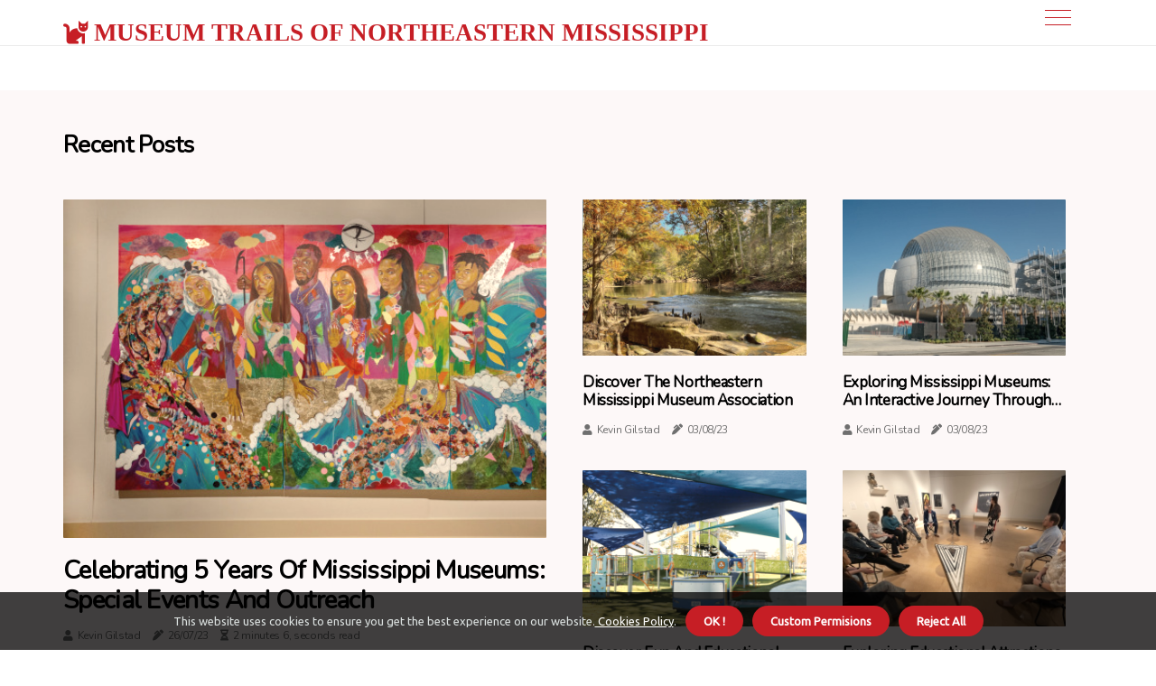

--- FILE ---
content_type: text/html;charset=utf-8
request_url: https://www.tupeloveteransmuseum.com/
body_size: 15721
content:
<!DOCTYPE html><html lang="en-US"><head><meta charset="UTF-8" /><meta http-equiv="X-UA-Compatible" content="IE=edge" /><meta name="viewport" content="width=device-width, initial-scale=1" /><meta name="generator" content="WordPress 5.8" /><meta name="robots" content="index,follow,max-snippet:-1, max-image-preview:large, max-video-preview:-1"><title>Museum Trails Of Northeastern Mississippi: A Journey Through Time And Culture</title><meta name="author" content="Kevin Gilstad" /><meta name="description" content="Museum Trails Of Northeastern Mississippi guides you through the region’s rich history, culture, and art by showcasing its diverse and fascinating..." /><meta name="keywords" content="mississippi river, mississippi wildlife, museum studies, university of new hampshire" /><link rel="canonical" href="https://www.tupeloveteransmuseum.com" /><meta property="og:locale" content="en_US" /><meta property="og:type" content="website" /><meta property="og:title" content="Exploring Educational Programs at Mississippi Museums: A Comprehensive Guide" /><meta property="og:description" content="Are you looking for an educational program about Mississippi wildlife? If so then you should consider exploring educational programs at Mississippi Museums! The University of New Hampshire offers a Museum Studies option which provides students with training." /><meta property="og:url" content="https://www.tupeloveteransmuseum.com" /><meta property="og:site_name" content="tupeloveteransmuseum.com"/><meta property="og:image" content="https://www.tupeloveteransmuseum.com/img/1abb55405916722628d38c18d393f64b.jpg?29"/><meta name="twitter:card" content="summary_large_image" /><meta name="twitter:description" content="Are you looking for an educational program about Mississippi wildlife? If so then you should consider exploring educational programs at Mississippi Museums! The University of New Hampshire offers a Museum Studies option which provides students with training." /><meta name="twitter:title" content="Exploring Educational Programs at Mississippi Museums: A Comprehensive Guide" /><script type='application/ld+json' class='yoast-schema-graph yoast-schema-graph--main'>{"@context": "https://schema.org","@graph": [{"@type": "WebSite","@id": "https://www.tupeloveteransmuseum.com#website","url": "https://www.tupeloveteransmuseum.com","name": "tupeloveteransmuseum.com","inLanguage": "en","description": "Are you looking for an educational program about Mississippi wildlife? If so then you should consider exploring educational programs at Mississippi Museums! The University of New Hampshire offers a Museum Studies option which provides students with training."},{"@type": "ImageObject","@id": "https://www.tupeloveteransmuseum.com#primaryimage","inLanguage": "en","url": "https://www.tupeloveteransmuseum.com/img/1abb55405916722628d38c18d393f64b.jpg?29","width": 1920,"height": 800,"caption": "Exploring Educational Programs at Mississippi Museums: A Comprehensive Guide"},{"@type": "WebPage","@id": "https://www.tupeloveteransmuseum.com#webpage","url": "https://www.tupeloveteransmuseum.com","name": "Exploring Educational Programs at Mississippi Museums: A Comprehensive Guide","isPartOf": {"@id": "https://www.tupeloveteransmuseum.com#website"},"inLanguage": "en","primaryImageOfPage": {"@id": "https://www.tupeloveteransmuseum.com#primaryimage"},"datePublished": "2025-07-29T06-10-04.000Z","dateModified": "2025-07-29T06-10-04.000Z","description": "Are you looking for an educational program about Mississippi wildlife? If so then you should consider exploring educational programs at Mississippi Museums! The University of New Hampshire offers a Museum Studies option which provides students with training.","potentialAction": [{"@type": "ReadAction","target": ["https://www.tupeloveteransmuseum.com"]}]}]}</script><link rel="icon" href="https://www.tupeloveteransmuseum.com/img/favicon.png" type="image/x-icon" /><link rel="apple-touch-icon-precomposed" sizes="57x57" href="https://www.tupeloveteransmuseum.com/img/apple-touch-icon-57x57.png" /><link rel="apple-touch-icon-precomposed" sizes="114x114" href="https://www.tupeloveteransmuseum.com/img/apple-touch-icon-114x114.png" /><link rel="apple-touch-icon-precomposed" sizes="72x72" href="https://www.tupeloveteransmuseum.com/img/apple-touch-icon-72x72.png" /><link rel="apple-touch-icon-precomposed" sizes="144x144" href="https://www.tupeloveteransmuseum.com/img/apple-touch-icon-144x144.png" /><link rel="apple-touch-icon-precomposed" sizes="60x60" href="https://www.tupeloveteransmuseum.com/img/apple-touch-icon-60x60.png" /><link rel="apple-touch-icon-precomposed" sizes="120x120" href="https://www.tupeloveteransmuseum.com/img/apple-touch-icon-120x120.png" /><link rel="apple-touch-icon-precomposed" sizes="76x76" href="https://www.tupeloveteransmuseum.com/img/apple-touch-icon-76x76.png" /><link rel="apple-touch-icon-precomposed" sizes="152x152" href="https://www.tupeloveteransmuseum.com/img/apple-touch-icon-152x152.png" /><link rel="icon" type="image/png" href="https://www.tupeloveteransmuseum.com/img/favicon-196x196.png" sizes="196x196" /><link rel="icon" type="image/png" href="https://www.tupeloveteransmuseum.com/img/favicon-96x96.png" sizes="96x96" /><link rel="icon" type="image/png" href="https://www.tupeloveteransmuseum.com/img/favicon-32x32.png" sizes="32x32" /><link rel="icon" type="image/png" href="https://www.tupeloveteransmuseum.com/img/favicon-16x16.png" sizes="16x16" /><link rel="icon" type="image/png" href="https://www.tupeloveteransmuseum.com/img/favicon-128.png" sizes="128x128" /><meta name="application-name" content="&nbsp;"/><meta name="msapplication-TileColor" content="#FFFFFF" /><meta name="msapplication-TileImage" content="mstile-144x144.png" /><meta name="msapplication-square70x70logo" content="mstile-70x70.png" /><meta name="msapplication-square150x150logo" content="mstile-150x150.png" /><meta name="msapplication-wide310x150logo" content="mstile-310x150.png" /><meta name="msapplication-square310x310logo" content="mstile-310x310.png" /><script> WebFontConfig = { google: { families: ['Nunito', 'Ubuntu'] } }; (function(d) { var wf = d.createElement('script'), s = d.scripts[0]; wf.src = 'https://ajax.googleapis.com/ajax/libs/webfont/1.6.26/webfont.js'; wf.async = true; s.parentNode.insertBefore(wf, s); })(document);</script><style type="text/css">:root{ --main-color:#000000; --font-heading:Nunito; --font-body:Ubuntu;}.enable_footer_columns_dark { background: #151515; color: #fff; border-top: 1px solid #303030;}</style><link rel="stylesheet" href="https://www.tupeloveteransmuseum.com/css/bootstrap.min.css?ver=3.0.9" type="text/css" media="all" /><link rel="stylesheet" href="https://cdnjs.cloudflare.com/ajax/libs/font-awesome/5.15.4/css/all.min.css" /><link rel="https://api.w.org/" href="https://www.tupeloveteransmuseum.com/wp-json" /><link rel="EditURI" type="application/rsd+xml" title="RSD" href="https://www.tupeloveteransmuseum.com/xmlrpc.php?rsd" /><link rel="wlwmanifest" type="application/wlwmanifest+xml" href="https://www.tupeloveteransmuseum.com/wp-includes/wlwmanifest.xml"/><link rel="shortlink" href="https://www.tupeloveteransmuseum.com"/><style type="text/css">.eotl_header_magazine_style.two_header_top_style.eotl_cus_top_share .header_top_bar_wrapper { background: #c61e25;}h4 {margin-top: 34px;}.home_section3 { background-color: #c61e2508;}.enable_footer_columns_dark { background: #c61e25; color: #fff; border-top: 1px solid #c61e25;}.eotl_radus_e {border-radius: 1px;}.single_post_title_main { text-align: left; max-width: 84%; font-size: 30px;}ul.jl_s_pagination { display: none;}.cc-window { position: fixed; left: 0; right: 0; bottom: 0; width: 100%; background-color: rgba(0,0,0,0.75); z-index: 999; opacity: 1; transition: all 0.3s ease;}.cc-window .box-cookies { padding: 15px; text-align: center; color: #DBE0DF; font-size: 13px; font-weight: 400; line-height: 30px;}.cc-window .box-cookies { padding: 15px; text-align: center; color: #DBE0DF; font-size: 13px; font-weight: 400; line-height: 30px;}.cc-window .cc-close .cc-reject .cc-custom{ display: inline-block; margin-left: 10px; line-height: normal; padding: 10px 20px; background-color: #c61e25; color: #fff; font-weight: bold; border-radius: 17px; cursor: pointer; transition: all 0.3s ease-in-out;}.footer_logo_about{font-weight: bold;font-size: 30px;}.post_content.eotl_content { text-align: justify;}.jm-post-like{cursor:pointer;}a.jm-post-like.loved { background: red; border-radius: 19px;}.single_post_share_icon_post li a i { display: inline-block; padding: 0; color: #fff; text-align: center; text-transform: capitalize; font-size: 16px; font-weight: 500; height: 40px; line-height: 40px; width: 40px; border-radius: 19px;}.single-post-meta-wrapper.eotl_sfoot i { float: left; display: inline-block; padding: 0; color: #000; text-align: center; margin-right: 0; text-transform: capitalize; font-size: 16px; font-weight: 500; height: 40px; line-height: 40px; width: 40px; border-radius: 19px; border: 1px solid #ebebeb;}.auth .author-info.eotl_auth_head { background: transparent; padding: 0px 11%; text-align: center; margin-bottom: 0px;}.main_title_col .auth { margin-top: 0px; margin-bottom: 30px; padding: 0px; border: 0px !important;}.auth .author-info.eotl_auth_head { background: transparent; padding: 0px 11%; text-align: center; margin-bottom: 0px;}.author-info.eotl_auth_head .author-avatar { display: block; float: right; margin-left: 50px;}.author-info.eotl_auth_head .avatar { width: 198px !important; border: 7px solid #fff; border-radius: 50%; overflow: hidden; box-shadow: 0 0 0 4px #c61e25; margin-top: -27px;}.author-info.eotl_auth_head .author-description { float: right; display: block; margin: 0px; width: 55%;}.auth .author_commentcount, .auth .author_postcount { font-size: 12px; color: #fff; line-height: 1.2; background: #c61e25; margin-right: 5px; padding: 2px 10px; border-radius: 19px;}.grid-sidebar .box { margin-bottom: 0!important; width: 50%; padding: 0; padding-right: 20px; padding-left: 20px; float: left; position: relative;}ol {display: inline-block;list-style-type: none;margin: 0;padding: 0;overflow: hidden;font-size: 12px;padding-left: 0;border-left: 1px solid #c61e25;}ol li {display: inline;margin-right: 8px;}ol li::before {content: ">";margin-right: 8px;}ol li:first-child::before {content: "";}.jlm_w .jlma { top: 3px;}.jlm_w .jlmb { top: 11px;}.jlm_w .jlmc { top: 19px;}.jlm_w span { display: block; position: absolute; width: 128%; height: 1px; border-radius: 16px; background: #c61e25; left: 1px;}.bottom_footer_menu_text .eotl_ft_w { border-top: 1px solid #ffff;}.menu-footer { margin-bottom: 0; padding: 0px; float: right; margin: -5px 35px 0px 0px;}.footer-bottom { color: #fff;}#menu-footer-menu li a { text-decoration: none; color: #fff;}.jellywp_about_us_widget_wrapper .footer_logo_about {margin-bottom: 30px;float: none;display: inline-block;width:100%;}.eotl_cat_img_w:last-child, .footer-columns .eotl_cat_img_w:nth-last-child(2) {margin-bottom: 8px;}.jli-moon{font-family: font!important;}.jli-moon:before { content: "\e920";}.jli-sun{font-family: font!important;}.jli-sun:before { content: "\e91e";}.eotl_day_night .jl-night-toggle-icon { width: 45px; background: rgba(0,0,0,.1); border-radius: 46;}.eotl__cat_img_w .eotl__cat_img_c { height: 60px; position: relative; border-radius: 4px; margin-top: :5px;}.footer-columns .eotl__cat_img_w .eotl__cat_img_c { border: 0px solid #525252; background: #3a3939;}header.header-wraper.eotl_header_magazine_style.two_header_top_style.header_layout_style3_custom.eotl_cus_top_share.border_down { background: #c61e25; height: 122px;}.eotl__s_pagination { display: none;}.eotl_cites { margin-top: 40px;}.row { display: -ms-flexbox; display: flex; -ms-flex-wrap: wrap; flex-wrap: wrap; margin-right: -15px; margin-left: -15px; width: 100%;}.eotl__lead_large { display: block;position: relative;}.eotl__lead_mobile { display: none;position: relative;}@media only screen and (max-width: 400px) { .author-info.eotl_auth_head .author-description { float: right; display: block; margin: 0px; width: 100%;}.author-info.eotl_auth_head .author-avatar { display: block; float: none; margin-left: 0px;}.grid-sidebar .box { margin-bottom: 0!important; width: 100%; padding: 0; padding-right: 20px; padding-left: 20px; float: left; position: relative;}.eotl__lead_large { display: none;position: relative;}.eotl__lead_mobile { display: block;position: relative;}}</style><style>.eotl_f_img_bg {filter: sepia(32%);}img {filter: sepia(32%);}.eotl_mg_wrapper .eotl_mg_sm {float: left;width: 25%;margin-bottom: 35px;padding: 0 20px;min-height: 265px!important;}</style><style>section.home_section5 {margin-bottom: 20px;}@media only screen and (max-width: 767px){.eotl_mg_wrapper .eotl_mg_sm { width: 100%;}}</style><script>function imgError(image){var parentNode = image.parentNode; parentNode.removeChild(image);}</script></head><body class="mobile_nav_class jl-has-sidebar"><div class="options_layout_wrapper eotl_clear_at eotl_radius eotl_none_box_styles eotl_border_radiuss eotl_en_day_night"><div class="options_layout_container full_layout_enable_front"><header class="header-wraper eotl_header_magazine_style two_header_top_style header_layout_style3_custom eotl_cus_top_share "><div class="eotl_blank_nav"></div><div id="menu_wrapper" class="menu_wrapper eotl_menu_sticky eotl_stick"><div class="container"><div class="row"><div class="main_menu col-md-12" style="height: 50px;"><div class="logo_small_wrapper_table"><div class="logo_small_wrapper"><a class="logo_link" href="https://www.tupeloveteransmuseum.com" style="margin-top: -10px;"><div class="eotl_logo_n"><div class="fas fa-cat" style="font-size: 27px;color: #c61e25;"> MUSEUM TRAILS OF NORTHEASTERN MISSISSIPPI</div></div><div class="eotl_logo_w"><div class="fas fa-cat" style="font-size: 32px;color: #c61e25;"> MUSEUM TRAILS OF NORTHEASTERN MISSISSIPPI</div></div></a></div></div><div class="search_header_menu eotl_nav_mobile"><div class="menu_mobile_icons"><div class="jlm_w"><span class="jlma"></span><span class="jlmb"></span><span class="jlmc"></span></div></div></div></div></div></div></div></div></header><div class="mobile_menu_overlay"></div><div class="eotl_home_bw"><section class="home_section3"><div class="container"><div class="row"><div class="col-md-12"><div class="eotl_sec_title"><h3 class="eotl_title_c">Recent Posts</h3><p></p></div><div class="eotl_mg_wrapper eotl_clear_at"><div class="eotl_mg_post eotl_clear_at"> <div class="eotl_mg_main"><div class="eotl_mg_main_w"><div class="eotl_img_box eotl_radus_e"><a href="https://www.tupeloveteransmuseum.com/what-types-of-special-events-are-held-at-northeastern-mississippi-museums"><img width="1000" height="650" src="https://www.tupeloveteransmuseum.com/img/tc3a7dac48ad99b3459ce8ccb8fa11983.jpg?1218" class="attachment-sprasa_feature_large size-sprasa_feature_large wp-post-image" alt="Celebrating 5 Years of Mississippi Museums: Special Events and Outreach" loading="lazy" onerror="imgError(this)"></a> </div><div class="text-box"><h3 class="entry-title"> <a href="https://www.tupeloveteransmuseum.com/what-types-of-special-events-are-held-at-northeastern-mississippi-museums" tabindex="-1">Celebrating 5 Years of Mississippi Museums: Special Events and Outreach</a> </h3><span class="eotl_post_meta"> <span class="eotl_author_img_w"><i class="fas fa-user"></i><a href="https://www.tupeloveteransmuseum.com/kevin-gilstad" title="Posts by Kevin Gilstad" rel="author">Kevin Gilstad</a></span><span class="post-date"><i class="fas fa-pen-alt"></i>26/07/23</span><span class="post-read-time"><i class="fa fa-hourglass-half"></i>2 minutes 6, seconds read</span></span><p>The Two Mississippi Museums are celebrating their fifth anniversary in style on Saturday, December 10th with free...</p></div></div></div> <div class="eotl_mg_sm"><div class="eotl_mg_sm_w"><div class="eotl_f_img eotl_radus_e"><a href="https://www.tupeloveteransmuseum.com/how-much-does-it-cost-to-visit-a-museum-in-northeastern-mississippi"><img width="1000" height="650" src="https://www.tupeloveteransmuseum.com/img/tf11ba482e8ecdb57a4f1a0a390cb172b.jpg?1218" class="attachment-sprasa_feature_large size-sprasa_feature_large wp-post-image" alt="Discover the Northeastern Mississippi Museum Association" loading="lazy" onerror="imgError(this)"></a> </div><div class="eotl_mg_content"><h3 class="entry-title"><a href="https://www.tupeloveteransmuseum.com/how-much-does-it-cost-to-visit-a-museum-in-northeastern-mississippi">Discover the Northeastern Mississippi Museum Association</a></h3><span class="eotl_post_meta"> <span class="eotl_author_img_w"><i class="fas fa-user"></i><a href="https://www.tupeloveteransmuseum.com/kevin-gilstad" title="Posts by Kevin Gilstad" rel="author">Kevin Gilstad</a></span><span class="post-date"><i class="fas fa-pen-alt"></i>03/08/23</span></span></div></div></div> <div class="eotl_mg_sm"><div class="eotl_mg_sm_w"><div class="eotl_f_img eotl_radus_e"><a href="https://www.tupeloveteransmuseum.com/are-there-any-interactive-displays-at-northeastern-mississippi-museums"><img width="1000" height="650" src="https://www.tupeloveteransmuseum.com/img/t650d4c716278b36ea3f9eb028f4583f7.jpg?1218" class="attachment-sprasa_feature_large size-sprasa_feature_large wp-post-image" alt="Exploring Mississippi Museums: An Interactive Journey Through History and Culture" loading="lazy" onerror="imgError(this)"></a> </div><div class="eotl_mg_content"><h3 class="entry-title"><a href="https://www.tupeloveteransmuseum.com/are-there-any-interactive-displays-at-northeastern-mississippi-museums">Exploring Mississippi Museums: An Interactive Journey Through History and Culture</a></h3><span class="eotl_post_meta"> <span class="eotl_author_img_w"><i class="fas fa-user"></i><a href="https://www.tupeloveteransmuseum.com/kevin-gilstad" title="Posts by Kevin Gilstad" rel="author">Kevin Gilstad</a></span><span class="post-date"><i class="fas fa-pen-alt"></i>03/08/23</span></span></div></div></div> <div class="eotl_mg_sm"><div class="eotl_mg_sm_w"><div class="eotl_f_img eotl_radus_e"><a href="https://www.tupeloveteransmuseum.com/are-there-any-interactive-activities-at-northeastern-mississippi-museums"><img width="1000" height="650" src="https://www.tupeloveteransmuseum.com/img/t675d1565388848a48909d0c896229a6a.jpg?1218" class="attachment-sprasa_feature_large size-sprasa_feature_large wp-post-image" alt="Discover Fun and Educational Attractions in Mississippi" loading="lazy" onerror="imgError(this)"></a> </div><div class="eotl_mg_content"><h3 class="entry-title"><a href="https://www.tupeloveteransmuseum.com/are-there-any-interactive-activities-at-northeastern-mississippi-museums">Discover Fun and Educational Attractions in Mississippi</a></h3><span class="eotl_post_meta"> <span class="eotl_author_img_w"><i class="fas fa-user"></i><a href="https://www.tupeloveteransmuseum.com/kevin-gilstad" title="Posts by Kevin Gilstad" rel="author">Kevin Gilstad</a></span><span class="post-date"><i class="fas fa-pen-alt"></i>07/08/23</span></span></div></div></div> <div class="eotl_mg_sm"><div class="eotl_mg_sm_w"><div class="eotl_f_img eotl_radus_e"><a href="https://www.tupeloveteransmuseum.com/what-types-of-interactive-activities-are-available-at-northeastern-mississippi-museums"><img width="1000" height="650" src="https://www.tupeloveteransmuseum.com/img/tbb6db65a8d0f04a0f9a0a8e708da18d2.jpg?1218" class="attachment-sprasa_feature_large size-sprasa_feature_large wp-post-image" alt="Exploring Educational Attractions in Northeastern Mississippi" loading="lazy" onerror="imgError(this)"></a> </div><div class="eotl_mg_content"><h3 class="entry-title"><a href="https://www.tupeloveteransmuseum.com/what-types-of-interactive-activities-are-available-at-northeastern-mississippi-museums">Exploring Educational Attractions in Northeastern Mississippi</a></h3><span class="eotl_post_meta"> <span class="eotl_author_img_w"><i class="fas fa-user"></i><a href="https://www.tupeloveteransmuseum.com/kevin-gilstad" title="Posts by Kevin Gilstad" rel="author">Kevin Gilstad</a></span><span class="post-date"><i class="fas fa-pen-alt"></i>29/07/23</span></span></div></div></div></div></div></div></div></div></section><section class="home_section4"><div class="container"><div class="row"><div class="col-md-12"><div id="blockid_3f9d058" class="block-section jl-main-block"><div class="eotl_grid_wrap_f eotl_clear_at g_4col"><div class="jl-roww content-inner jl-col3 jl-col-row"><div class="eotl_sec_title"><h3 class="eotl_title_c"><span>Highlights</span></h3><p></p></div> <div class="jl-grid-cols"><div class="p-wraper post-2691"><div class="eotl_grid_w"><div class="eotl_img_box eotl_radus_e"><a href="https://www.tupeloveteransmuseum.com/what-are-the-hours-of-operation-for-northeastern-mississippi-museums"><img width="500" height="350" src="https://www.tupeloveteransmuseum.com/img/tcd577e4bf4ec339a71309defffa687a5.jpg?1218" class="attachment-sprasa_slider_grid_small size-sprasa_slider_grid_small wp-post-image" alt="Explore the Hours of Operation for Northeastern Mississippi Museums" loading="lazy" onerror="imgError(this)"></a> </div><div class="text-box"><h3><a href="https://www.tupeloveteransmuseum.com/what-are-the-hours-of-operation-for-northeastern-mississippi-museums">Explore the Hours of Operation for Northeastern Mississippi Museums</a></h3><span class="eotl_post_meta"> <span class="eotl_author_img_w"><i class="fas fa-user"></i><a href="https://www.tupeloveteransmuseum.com/kevin-gilstad" title="Posts by Kevin Gilstad" rel="author">Kevin Gilstad"</a></span><span class="post-date"><i class="fas fa-pen-alt"></i>29/07/23</span><span class="post-read-time"><i class="fa fa-hourglass-half"></i>0 minutes 57, seconds read</span></span></div></div></div></div> <div class="jl-grid-cols"><div class="p-wraper post-2691"><div class="eotl_grid_w"><div class="eotl_img_box eotl_radus_e"><a href="https://www.tupeloveteransmuseum.com/are-there-any-family-friendly-activities-available-at-northeastern-mississippi-museums"><img width="500" height="350" src="https://www.tupeloveteransmuseum.com/img/t8ac5863643a1f2acf10b73ce465d46df.jpg?1218" class="attachment-sprasa_slider_grid_small size-sprasa_slider_grid_small wp-post-image" alt="Family-Friendly Activities in Northeastern Mississippi: A Guide for Families" loading="lazy" onerror="imgError(this)"></a> </div><div class="text-box"><h3><a href="https://www.tupeloveteransmuseum.com/are-there-any-family-friendly-activities-available-at-northeastern-mississippi-museums">Family-Friendly Activities in Northeastern Mississippi: A Guide for Families</a></h3><span class="eotl_post_meta"> <span class="eotl_author_img_w"><i class="fas fa-user"></i><a href="https://www.tupeloveteransmuseum.com/kevin-gilstad" title="Posts by Kevin Gilstad" rel="author">Kevin Gilstad"</a></span><span class="post-date"><i class="fas fa-pen-alt"></i>26/07/23</span><span class="post-read-time"><i class="fa fa-hourglass-half"></i>2 minutes 25, seconds read</span></span></div></div></div></div> <div class="jl-grid-cols"><div class="p-wraper post-2691"><div class="eotl_grid_w"><div class="eotl_img_box eotl_radus_e"><a href="https://www.tupeloveteransmuseum.com/are-there-any-gift-shops-located-inside-northeastern-mississippi-museums"><img width="500" height="350" src="https://www.tupeloveteransmuseum.com/img/t877682096926387ec8ec6ce1964788c8.jpg?1218" class="attachment-sprasa_slider_grid_small size-sprasa_slider_grid_small wp-post-image" alt="Exploring Northeastern Mississippi Museums and Their Unique Gift Shops" loading="lazy" onerror="imgError(this)"></a> </div><div class="text-box"><h3><a href="https://www.tupeloveteransmuseum.com/are-there-any-gift-shops-located-inside-northeastern-mississippi-museums">Exploring Northeastern Mississippi Museums and Their Unique Gift Shops</a></h3><span class="eotl_post_meta"> <span class="eotl_author_img_w"><i class="fas fa-user"></i><a href="https://www.tupeloveteransmuseum.com/kevin-gilstad" title="Posts by Kevin Gilstad" rel="author">Kevin Gilstad"</a></span><span class="post-date"><i class="fas fa-pen-alt"></i>24/07/23</span><span class="post-read-time"><i class="fa fa-hourglass-half"></i>1 minute 30, seconds read</span></span></div></div></div></div> <div class="jl-grid-cols"><div class="p-wraper post-2691"><div class="eotl_grid_w"><div class="eotl_img_box eotl_radus_e"><a href="https://www.tupeloveteransmuseum.com/are-there-any-guided-tours-available-at-northeastern-mississippi-museums"><img width="500" height="350" src="https://www.tupeloveteransmuseum.com/img/t13cfe4a32f2d8224e7c36c8d0c576290.jpg?1218" class="attachment-sprasa_slider_grid_small size-sprasa_slider_grid_small wp-post-image" alt="Exploring Mississippi's Two Museums: Guided Tours and Virtual Field Trips" loading="lazy" onerror="imgError(this)"></a> </div><div class="text-box"><h3><a href="https://www.tupeloveteransmuseum.com/are-there-any-guided-tours-available-at-northeastern-mississippi-museums">Exploring Mississippi's Two Museums: Guided Tours and Virtual Field Trips</a></h3><span class="eotl_post_meta"> <span class="eotl_author_img_w"><i class="fas fa-user"></i><a href="https://www.tupeloveteransmuseum.com/kevin-gilstad" title="Posts by Kevin Gilstad" rel="author">Kevin Gilstad"</a></span><span class="post-date"><i class="fas fa-pen-alt"></i>07/08/23</span><span class="post-read-time"><i class="fa fa-hourglass-half"></i>1 minute 41, seconds read</span></span></div></div></div></div></div></div></div></div></div></div></section><section class="home_section6"><div class="container"><div class="row"><div class="col-md-8 grid-sidebar" id="content"><div id="blockid_e3cb9ed" class="block-section jl-main-block" data-blockid="blockid_e3cb9ed" data-name="eotl_mgrid" data-page_max="3" data-page_current="1" data-categories="4,6,9" data-author="none" data-order="date_post" data-posts_per_page="8"><div class="eotl_grid_wrap_f eotl_clear_at g_2col"><div class="jl-roww content-inner jl-col3 jl-col-row"><div class="eotl_sec_title"><h3 class="eotl_title_c"><span>Recent Post</span></h3><p></p></div><div class="jl-grid-cols"><div class="p-wraper post-2949"><div class="eotl_grid_w"><div class="eotl_img_box eotl_radus_e"><a href="https://www.tupeloveteransmuseum.com/what-types-of-virtual-tours-are-available-at-northeastern-mississippi-museums"> <img width="500" height="350" src="https://www.tupeloveteransmuseum.com/img/t17a9c27b545d125c62eba8f0a4a1d5d1.jpg?1218" class="attachment-sprasa_slider_grid_small size-sprasa_slider_grid_small wp-post-image" alt="Exploring Mississippi Museums: Types of Virtual Tours Available" loading="lazy" onerror="imgError(this)"></a></div><div class="text-box"><h3><a href="https://www.tupeloveteransmuseum.com/what-types-of-virtual-tours-are-available-at-northeastern-mississippi-museums">Exploring Mississippi Museums: Types of Virtual Tours Available</a></h3><span class="eotl_post_meta"> <span class="eotl_author_img_w"><i class="fas fa-user"></i><a href="https://www.tupeloveteransmuseum.com/kevin-gilstad" title="Posts by Kevin Gilstad" rel="author">Kevin Gilstad</a></span><span class="post-date"><i class="fas fa-pen-alt"></i>01/08/23</span><span class="post-read-time"><i class="fa fa-hourglass-half"></i>1 minute 44, seconds read</span></span><p>Are you looking for a unique way to discover the history and culture of Mississippi? Look no further than the Two...</p></div></div></div></div><div class="jl-grid-cols"><div class="p-wraper post-2949"><div class="eotl_grid_w"><div class="eotl_img_box eotl_radus_e"><a href="https://www.tupeloveteransmuseum.com/are-there-any-interactive-exhibits-at-northeastern-mississippi-museums"> <img width="500" height="350" src="https://www.tupeloveteransmuseum.com/img/td3c08553ccb08b0166008df638c2664f.jpg?1218" class="attachment-sprasa_slider_grid_small size-sprasa_slider_grid_small wp-post-image" alt="Discover the Interactive Exhibits at Mississippi Museums" loading="lazy" onerror="imgError(this)"></a></div><div class="text-box"><h3><a href="https://www.tupeloveteransmuseum.com/are-there-any-interactive-exhibits-at-northeastern-mississippi-museums">Discover the Interactive Exhibits at Mississippi Museums</a></h3><span class="eotl_post_meta"> <span class="eotl_author_img_w"><i class="fas fa-user"></i><a href="https://www.tupeloveteransmuseum.com/kevin-gilstad" title="Posts by Kevin Gilstad" rel="author">Kevin Gilstad</a></span><span class="post-date"><i class="fas fa-pen-alt"></i>04/08/23</span><span class="post-read-time"><i class="fa fa-hourglass-half"></i>2 minutes 36, seconds read</span></span><p>Are you looking for an exciting and educational experience? Look no further than the museums of northeastern Mississippi! ...</p></div></div></div></div><div class="jl-grid-cols"><div class="p-wraper post-2949"><div class="eotl_grid_w"><div class="eotl_img_box eotl_radus_e"><a href="https://www.tupeloveteransmuseum.com/are-there-any-virtual-tours-available-at-northeastern-mississippi-museums"> <img width="500" height="350" src="https://www.tupeloveteransmuseum.com/img/ta49fb98739a561f825cfe86b62fe19a0.jpg?1218" class="attachment-sprasa_slider_grid_small size-sprasa_slider_grid_small wp-post-image" alt="Discover Mississippi's History and Culture with Virtual Tours" loading="lazy" onerror="imgError(this)"></a></div><div class="text-box"><h3><a href="https://www.tupeloveteransmuseum.com/are-there-any-virtual-tours-available-at-northeastern-mississippi-museums">Discover Mississippi's History and Culture with Virtual Tours</a></h3><span class="eotl_post_meta"> <span class="eotl_author_img_w"><i class="fas fa-user"></i><a href="https://www.tupeloveteransmuseum.com/kevin-gilstad" title="Posts by Kevin Gilstad" rel="author">Kevin Gilstad</a></span><span class="post-date"><i class="fas fa-pen-alt"></i>26/07/23</span><span class="post-read-time"><i class="fa fa-hourglass-half"></i>2 minutes 3, seconds read</span></span><p>Are you looking for a unique way to explore the history and culture of Mississippi? Look no further than the virtual...</p></div></div></div></div><div class="jl-grid-cols"><div class="p-wraper post-2949"><div class="eotl_grid_w"><div class="eotl_img_box eotl_radus_e"><a href="https://www.tupeloveteransmuseum.com/are-there-any-special-collections-at-northeastern-mississippi-museums"> <img width="500" height="350" src="https://www.tupeloveteransmuseum.com/img/t63aaea29d5df52718b552a7d6cb293a3.jpg?1218" class="attachment-sprasa_slider_grid_small size-sprasa_slider_grid_small wp-post-image" alt="Exploring Special Collections at Mississippi Museums" loading="lazy" onerror="imgError(this)"></a></div><div class="text-box"><h3><a href="https://www.tupeloveteransmuseum.com/are-there-any-special-collections-at-northeastern-mississippi-museums">Exploring Special Collections at Mississippi Museums</a></h3><span class="eotl_post_meta"> <span class="eotl_author_img_w"><i class="fas fa-user"></i><a href="https://www.tupeloveteransmuseum.com/kevin-gilstad" title="Posts by Kevin Gilstad" rel="author">Kevin Gilstad</a></span><span class="post-date"><i class="fas fa-pen-alt"></i>29/07/23</span><span class="post-read-time"><i class="fa fa-hourglass-half"></i>1 minute 40, seconds read</span></span><p>The Mississippi Department of Archives and History (MDAH) is a great resource for uncovering the history of the state. It ...</p></div></div></div></div><div class="jl-grid-cols"><div class="p-wraper post-2949"><div class="eotl_grid_w"><div class="eotl_img_box eotl_radus_e"><a href="https://www.tupeloveteransmuseum.com/what-types-of-family-friendly-activities-are-available-at-northeastern-mississippi-museums"> <img width="500" height="350" src="https://www.tupeloveteransmuseum.com/img/ted4ecc3c3bf4ddaa3eaa9e9abfd60f2e.jpg?1218" class="attachment-sprasa_slider_grid_small size-sprasa_slider_grid_small wp-post-image" alt="Family-Friendly Activities in Northeastern Mississippi Museums" loading="lazy" onerror="imgError(this)"></a></div><div class="text-box"><h3><a href="https://www.tupeloveteransmuseum.com/what-types-of-family-friendly-activities-are-available-at-northeastern-mississippi-museums">Family-Friendly Activities in Northeastern Mississippi Museums</a></h3><span class="eotl_post_meta"> <span class="eotl_author_img_w"><i class="fas fa-user"></i><a href="https://www.tupeloveteransmuseum.com/kevin-gilstad" title="Posts by Kevin Gilstad" rel="author">Kevin Gilstad</a></span><span class="post-date"><i class="fas fa-pen-alt"></i>07/08/23</span><span class="post-read-time"><i class="fa fa-hourglass-half"></i>2 minutes 4, seconds read</span></span><p>Northeastern Mississippi is a great destination for families looking for fun and educational activities. From exploring...</p></div></div></div></div><div class="jl-grid-cols"><div class="p-wraper post-2949"><div class="eotl_grid_w"><div class="eotl_img_box eotl_radus_e"><a href="https://www.tupeloveteransmuseum.com/are-there-any-temporary-exhibits-at-northeastern-mississippi-museums"> <img width="500" height="350" src="https://www.tupeloveteransmuseum.com/img/taddc8532010a3ee5b3f305c6fd0ccbd4.jpg?1218" class="attachment-sprasa_slider_grid_small size-sprasa_slider_grid_small wp-post-image" alt="Discover the Fascinating Temporary Exhibits at Mississippi Museums" loading="lazy" onerror="imgError(this)"></a></div><div class="text-box"><h3><a href="https://www.tupeloveteransmuseum.com/are-there-any-temporary-exhibits-at-northeastern-mississippi-museums">Discover the Fascinating Temporary Exhibits at Mississippi Museums</a></h3><span class="eotl_post_meta"> <span class="eotl_author_img_w"><i class="fas fa-user"></i><a href="https://www.tupeloveteransmuseum.com/kevin-gilstad" title="Posts by Kevin Gilstad" rel="author">Kevin Gilstad</a></span><span class="post-date"><i class="fas fa-pen-alt"></i>25/07/23</span><span class="post-read-time"><i class="fa fa-hourglass-half"></i>2 minutes 26, seconds read</span></span><p>Are you looking for a unique and exciting experience? Look no further than the temporary exhibitions at the museums in...</p></div></div></div></div><div class="jl-grid-cols"><div class="p-wraper post-2949"><div class="eotl_grid_w"><div class="eotl_img_box eotl_radus_e"><a href="https://www.tupeloveteransmuseum.com/are-there-any-restaurants-or-cafes-located-inside-northeastern-mississippi-museums"> <img width="500" height="350" src="https://www.tupeloveteransmuseum.com/img/t002f69e64cac19fe021b3ff49b434dbf.jpg?1218" class="attachment-sprasa_slider_grid_small size-sprasa_slider_grid_small wp-post-image" alt="Exploring the Best Museum Restaurants in Northeastern Mississippi" loading="lazy" onerror="imgError(this)"></a></div><div class="text-box"><h3><a href="https://www.tupeloveteransmuseum.com/are-there-any-restaurants-or-cafes-located-inside-northeastern-mississippi-museums">Exploring the Best Museum Restaurants in Northeastern Mississippi</a></h3><span class="eotl_post_meta"> <span class="eotl_author_img_w"><i class="fas fa-user"></i><a href="https://www.tupeloveteransmuseum.com/kevin-gilstad" title="Posts by Kevin Gilstad" rel="author">Kevin Gilstad</a></span><span class="post-date"><i class="fas fa-pen-alt"></i>24/07/23</span><span class="post-read-time"><i class="fa fa-hourglass-half"></i>1 minute 39, seconds read</span></span><p>When it comes to discovering the culture and history of northeastern Mississippi, there's no better way to do it than by...</p></div></div></div></div><div class="jl-grid-cols"><div class="p-wraper post-2949"><div class="eotl_grid_w"><div class="eotl_img_box eotl_radus_e"><a href="https://www.tupeloveteransmuseum.com/do-i-need-to-bring-my-own-virtual-reality-equipment-to-take-a-virtual-tour-in-a-museum-in-northeastern-mississippi"> <img width="500" height="350" src="https://www.tupeloveteransmuseum.com/img/t0051369b88b737d7409858b8c175df4b.jpg?1218" class="attachment-sprasa_slider_grid_small size-sprasa_slider_grid_small wp-post-image" alt="Do I Need to Bring My Own Virtual Reality Equipment to Take a Virtual Tour in a Museum in Northeastern Mississippi?" loading="lazy" onerror="imgError(this)"></a></div><div class="text-box"><h3><a href="https://www.tupeloveteransmuseum.com/do-i-need-to-bring-my-own-virtual-reality-equipment-to-take-a-virtual-tour-in-a-museum-in-northeastern-mississippi">Do I Need to Bring My Own Virtual Reality Equipment to Take a Virtual Tour in a Museum in Northeastern Mississippi?</a></h3><span class="eotl_post_meta"> <span class="eotl_author_img_w"><i class="fas fa-user"></i><a href="https://www.tupeloveteransmuseum.com/kevin-gilstad" title="Posts by Kevin Gilstad" rel="author">Kevin Gilstad</a></span><span class="post-date"><i class="fas fa-pen-alt"></i>28/07/23</span><span class="post-read-time"><i class="fa fa-hourglass-half"></i>2 minutes 8, seconds read</span></span><p>Are you planning to take a virtual tour of a museum in northeastern Mississippi? If so, you may be wondering if you need...</p></div></div></div></div></div><div class="eotl_lmore_wrap"></div></div></div></div><div class="col-md-4" id="sidebar"><div class="eotl_sidebar_w"><div id="sprasa_recent_post_text_widget-9" class="widget sidewidget post_list_widget"><div class="widget_eotl_wrapper"><div class="ettitle"><div class="widget-title"><h2 class="eotl_title_c">More articles</h2></div></div><div class="bt_post_widget"><div class="eotl_m_right eotl_sm_list eotl_ml eotl_clear_at"><div class="eotl_m_right_w"><div class="eotl_m_right_img eotl_radus_e"><a href="https://www.tupeloveteransmuseum.com/do-i-need-to-make-reservations-to-visit-a-museum-in-northeastern-mississippi"><img width="120" height="120" src="https://www.tupeloveteransmuseum.com/img/m91ed761cf4005deaad6db15063eb5cd3.jpg?29" class="attachment-sprasa_small_feature size-sprasa_small_feature wp-post-image" alt="Do I Need to Make Reservations to Visit the Mississippi Agricultural Forest Museum in Northeastern Jackson?" loading="lazy" onerror="imgError(this)"></a></div><div class="eotl_m_right_content"><h2 class="entry-title"> <a href="https://www.tupeloveteransmuseum.com/do-i-need-to-make-reservations-to-visit-a-museum-in-northeastern-mississippi" tabindex="-1">Do I Need to Make Reservations to Visit the Mississippi Agricultural Forest Museum in Northeastern Jackson?</a></h2><span class="eotl_post_meta"><span class="post-read-time"><i class="fa fa-hourglass-half"></i>1 minute 14, seconds read</span></span></div></div></div><div class="eotl_m_right eotl_sm_list eotl_ml eotl_clear_at"><div class="eotl_m_right_w"><div class="eotl_m_right_img eotl_radus_e"><a href="https://www.tupeloveteransmuseum.com/are-there-any-interactive-displays-at-northeastern-mississippi-museums"><img width="120" height="120" src="https://www.tupeloveteransmuseum.com/img/m650d4c716278b36ea3f9eb028f4583f7.jpg?29" class="attachment-sprasa_small_feature size-sprasa_small_feature wp-post-image" alt="Exploring Mississippi Museums: An Interactive Journey Through History and Culture" loading="lazy" onerror="imgError(this)"></a></div><div class="eotl_m_right_content"><h2 class="entry-title"> <a href="https://www.tupeloveteransmuseum.com/are-there-any-interactive-displays-at-northeastern-mississippi-museums" tabindex="-1">Exploring Mississippi Museums: An Interactive Journey Through History and Culture</a></h2><span class="eotl_post_meta"><span class="post-read-time"><i class="fa fa-hourglass-half"></i>1 minute 30, seconds read</span></span></div></div></div><div class="eotl_m_right eotl_sm_list eotl_ml eotl_clear_at"><div class="eotl_m_right_w"><div class="eotl_m_right_img eotl_radus_e"><a href="https://www.tupeloveteransmuseum.com/what-types-of-artifacts-can-be-found-at-northeastern-mississippi-museums"><img width="120" height="120" src="https://www.tupeloveteransmuseum.com/img/mb58de5953c4606b031bfdcc895d38e4b.jpg?29" class="attachment-sprasa_small_feature size-sprasa_small_feature wp-post-image" alt="Exploring the Artifacts of Northeastern Mississippi Museums: A Comprehensive Guide" loading="lazy" onerror="imgError(this)"></a></div><div class="eotl_m_right_content"><h2 class="entry-title"> <a href="https://www.tupeloveteransmuseum.com/what-types-of-artifacts-can-be-found-at-northeastern-mississippi-museums" tabindex="-1">Exploring the Artifacts of Northeastern Mississippi Museums: A Comprehensive Guide</a></h2><span class="eotl_post_meta"><span class="post-read-time"><i class="fa fa-hourglass-half"></i>2 minutes 7, seconds read</span></span></div></div></div><div class="eotl_m_right eotl_sm_list eotl_ml eotl_clear_at"><div class="eotl_m_right_w"><div class="eotl_m_right_img eotl_radus_e"><a href="https://www.tupeloveteransmuseum.com/what-types-of-audio-tours-are-available-at-northeastern-mississippi-museums"><img width="120" height="120" src="https://www.tupeloveteransmuseum.com/img/m827c83f4396da7acb120868aa741f5b1.jpg?29" class="attachment-sprasa_small_feature size-sprasa_small_feature wp-post-image" alt="Exploring Audio Tours at Mississippi Museums: A Comprehensive Guide" loading="lazy" onerror="imgError(this)"></a></div><div class="eotl_m_right_content"><h2 class="entry-title"> <a href="https://www.tupeloveteransmuseum.com/what-types-of-audio-tours-are-available-at-northeastern-mississippi-museums" tabindex="-1">Exploring Audio Tours at Mississippi Museums: A Comprehensive Guide</a></h2><span class="eotl_post_meta"><span class="post-read-time"><i class="fa fa-hourglass-half"></i>1 minute 41, seconds read</span></span></div></div></div></div></div></div></div></div></div></div></section><section class="home_section7"><div class="container"><div class="row"><div class="col-md-12"><div id="blockid_84d79c5" class="block-section jl-main-block"><div class="eotl_grid_wrap_f eotl_sf_grid eotl_clear_at"><div class="jl-roww content-inner jl-col3 jl-col-row"><div class="eotl_sec_title"><h3 class="eotl_title_c"><span>Editors Picks</span></h3><p></p></div> <div class="jl-grid-cols"><div class="p-wraper post-1614"><div class="eotl_m_right eotl_sm_list eotl_ml eotl_clear_at"><div class="eotl_m_right_w"><div class="eotl_m_right_img eotl_radus_e"><a href="https://www.tupeloveteransmuseum.com/are-there-any-permanent-exhibits-at-northeastern-mississippi-museums"><img width="170" height="170" src="https://www.tupeloveteransmuseum.com/img/m272d35cf5a5456cded688559286ed901.jpg?18" class="attachment-sprasa_feature_small size-sprasa_feature_small wp-post-image" alt="Exploring the Unique Exhibitions of Northeastern Mississippi Museums" loading="lazy" onerror="imgError(this)"></a></div><div class="eotl_m_right_content"><h2 class="entry-title"><a href="https://www.tupeloveteransmuseum.com/are-there-any-permanent-exhibits-at-northeastern-mississippi-museums">Exploring the Unique Exhibitions of Northeastern Mississippi Museums</a></h2><span class="eotl_post_meta"> <span class="eotl_author_img_w"><i class="fas fa-user"></i><a href="https://www.tupeloveteransmuseum.com/kevin-gilstad" title="Posts by Kevin Gilstad" rel="author">Kevin Gilstad</a></span><span class="post-date"><i class="jli-pen"></i>01/08/23</span><span class="post-read-time"><i class="jli-watch-2"></i>1 minute 43, seconds read</span></span><p>Are you looking for a unique and exciting experience in Northeastern Mississippi? Look no further than the museums in the ...</p></div></div></div></div></div> <div class="jl-grid-cols"><div class="p-wraper post-1614"><div class="eotl_m_right eotl_sm_list eotl_ml eotl_clear_at"><div class="eotl_m_right_w"><div class="eotl_m_right_img eotl_radus_e"><a href="https://www.tupeloveteransmuseum.com/are-there-any-free-museums-in-northeastern-mississippi"><img width="170" height="170" src="https://www.tupeloveteransmuseum.com/img/m4984c4561861f4079f5d3ba1423d6223.jpg?18" class="attachment-sprasa_feature_small size-sprasa_feature_small wp-post-image" alt="Exploring Free Museums in Northeastern Mississippi: A Guide" loading="lazy" onerror="imgError(this)"></a></div><div class="eotl_m_right_content"><h2 class="entry-title"><a href="https://www.tupeloveteransmuseum.com/are-there-any-free-museums-in-northeastern-mississippi">Exploring Free Museums in Northeastern Mississippi: A Guide</a></h2><span class="eotl_post_meta"> <span class="eotl_author_img_w"><i class="fas fa-user"></i><a href="https://www.tupeloveteransmuseum.com/kevin-gilstad" title="Posts by Kevin Gilstad" rel="author">Kevin Gilstad</a></span><span class="post-date"><i class="jli-pen"></i>30/07/23</span><span class="post-read-time"><i class="jli-watch-2"></i>1 minute 46, seconds read</span></span><p>Are you looking for a great way to discover the culture and history of northeastern Mississippi? Look no further than the ...</p></div></div></div></div></div> <div class="jl-grid-cols"><div class="p-wraper post-1614"><div class="eotl_m_right eotl_sm_list eotl_ml eotl_clear_at"><div class="eotl_m_right_w"><div class="eotl_m_right_img eotl_radus_e"><a href="https://www.tupeloveteransmuseum.com/what-types-of-artifacts-can-be-found-at-northeastern-mississippi-museums"><img width="170" height="170" src="https://www.tupeloveteransmuseum.com/img/mb58de5953c4606b031bfdcc895d38e4b.jpg?18" class="attachment-sprasa_feature_small size-sprasa_feature_small wp-post-image" alt="Exploring the Artifacts of Northeastern Mississippi Museums: A Comprehensive Guide" loading="lazy" onerror="imgError(this)"></a></div><div class="eotl_m_right_content"><h2 class="entry-title"><a href="https://www.tupeloveteransmuseum.com/what-types-of-artifacts-can-be-found-at-northeastern-mississippi-museums">Exploring the Artifacts of Northeastern Mississippi Museums: A Comprehensive Guide</a></h2><span class="eotl_post_meta"> <span class="eotl_author_img_w"><i class="fas fa-user"></i><a href="https://www.tupeloveteransmuseum.com/kevin-gilstad" title="Posts by Kevin Gilstad" rel="author">Kevin Gilstad</a></span><span class="post-date"><i class="jli-pen"></i>30/07/23</span><span class="post-read-time"><i class="jli-watch-2"></i>2 minutes 7, seconds read</span></span><p>When it comes to uncovering the history of Mississippi, there is no better place to start than the museums of...</p></div></div></div></div></div> <div class="jl-grid-cols"><div class="p-wraper post-1614"><div class="eotl_m_right eotl_sm_list eotl_ml eotl_clear_at"><div class="eotl_m_right_w"><div class="eotl_m_right_img eotl_radus_e"><a href="https://www.tupeloveteransmuseum.com/what-museums-are-located-in-northeastern-mississippi"><img width="170" height="170" src="https://www.tupeloveteransmuseum.com/img/mcbd3ec4ed2667b9ab1afe845536f07fa.jpg?18" class="attachment-sprasa_feature_small size-sprasa_feature_small wp-post-image" alt="Exploring Northeastern Mississippi's Museums: A Comprehensive Guide" loading="lazy" onerror="imgError(this)"></a></div><div class="eotl_m_right_content"><h2 class="entry-title"><a href="https://www.tupeloveteransmuseum.com/what-museums-are-located-in-northeastern-mississippi">Exploring Northeastern Mississippi's Museums: A Comprehensive Guide</a></h2><span class="eotl_post_meta"> <span class="eotl_author_img_w"><i class="fas fa-user"></i><a href="https://www.tupeloveteransmuseum.com/kevin-gilstad" title="Posts by Kevin Gilstad" rel="author">Kevin Gilstad</a></span><span class="post-date"><i class="jli-pen"></i>30/07/23</span><span class="post-read-time"><i class="jli-watch-2"></i>1 minute 24, seconds read</span></span><p>Are you looking for a comprehensive guide to the museums located in northeastern Mississippi? Look no further! This...</p></div></div></div></div></div> <div class="jl-grid-cols"><div class="p-wraper post-1614"><div class="eotl_m_right eotl_sm_list eotl_ml eotl_clear_at"><div class="eotl_m_right_w"><div class="eotl_m_right_img eotl_radus_e"><a href="https://www.tupeloveteransmuseum.com/what-types-of-exhibits-can-be-found-in-northeastern-mississippi-museums"><img width="170" height="170" src="https://www.tupeloveteransmuseum.com/img/m1a33415d9989eec26bf7cda5e32ac6a9.jpg?18" class="attachment-sprasa_feature_small size-sprasa_feature_small wp-post-image" alt="Exploring the Cultural Offerings of Northeastern Mississippi Museums" loading="lazy" onerror="imgError(this)"></a></div><div class="eotl_m_right_content"><h2 class="entry-title"><a href="https://www.tupeloveteransmuseum.com/what-types-of-exhibits-can-be-found-in-northeastern-mississippi-museums">Exploring the Cultural Offerings of Northeastern Mississippi Museums</a></h2><span class="eotl_post_meta"> <span class="eotl_author_img_w"><i class="fas fa-user"></i><a href="https://www.tupeloveteransmuseum.com/kevin-gilstad" title="Posts by Kevin Gilstad" rel="author">Kevin Gilstad</a></span><span class="post-date"><i class="jli-pen"></i>29/07/23</span><span class="post-read-time"><i class="jli-watch-2"></i>3 minutes 18, seconds read</span></span><p>Northeastern Mississippi is home to a variety of museums that offer visitors a unique glimpse into the history and...</p></div></div></div></div></div> <div class="jl-grid-cols"><div class="p-wraper post-1614"><div class="eotl_m_right eotl_sm_list eotl_ml eotl_clear_at"><div class="eotl_m_right_w"><div class="eotl_m_right_img eotl_radus_e"><a href="https://www.tupeloveteransmuseum.com/do-i-need-to-purchase-tickets-to-visit-a-museum-in-northeastern-mississippi"><img width="170" height="170" src="https://www.tupeloveteransmuseum.com/img/m84d14a75f75cde3c608d7600b8650516.jpg?18" class="attachment-sprasa_feature_small size-sprasa_feature_small wp-post-image" alt="Exploring the Mississippi Museum of Natural Science: Do I Need to Purchase Tickets?" loading="lazy" onerror="imgError(this)"></a></div><div class="eotl_m_right_content"><h2 class="entry-title"><a href="https://www.tupeloveteransmuseum.com/do-i-need-to-purchase-tickets-to-visit-a-museum-in-northeastern-mississippi">Exploring the Mississippi Museum of Natural Science: Do I Need to Purchase Tickets?</a></h2><span class="eotl_post_meta"> <span class="eotl_author_img_w"><i class="fas fa-user"></i><a href="https://www.tupeloveteransmuseum.com/kevin-gilstad" title="Posts by Kevin Gilstad" rel="author">Kevin Gilstad</a></span><span class="post-date"><i class="jli-pen"></i>25/07/23</span><span class="post-read-time"><i class="jli-watch-2"></i>1 minute 51, seconds read</span></span><p>Are you planning to explore the Mississippi Museum of Natural Science in northeast Jackson, Mississippi? Located within...</p></div></div></div></div></div></div></div></div></div></div></div></section></div><div id="content_nav" class="eotl_mobile_nav_wrapper"><div id="nav" class="eotl_mobile_nav_inner"><div class="menu_mobile_icons mobile_close_icons closed_menu"> <span class="eotl_close_wapper"><span class="eotl_close_1"></span><span class="eotl_close_2"></span></span></div><ul id="mobile_menu_slide" class="menu_moble_slide"><li class="menu-item current-menu-item current_page_item"> <a href="https://www.tupeloveteransmuseum.com">Home<span class="border-menu"></span></a></li><li class="menu-item menu-item-has-children"> <a href="#">Best Reads<span class="border-menu"></span><span class="arrow_down"><i class="jli-down-chevron" aria-hidden="true"></i></span></a><ul class="sub-menu"><li class="menu-item current-menu-item current_page_item"> <a class="bd_left" href="https://www.tupeloveteransmuseum.com/are-there-any-educational-programs-offered-at-northeastern-mississippi-museums">Exploring Educational Programs at Mississippi Museums: A Comprehensive Guide<span class="border-menu"></span></a></li><li class="menu-item current-menu-item current_page_item"> <a class="bd_left" href="https://www.tupeloveteransmuseum.com/what-types-of-special-events-are-held-at-northeastern-mississippi-museums">Celebrating 5 Years of Mississippi Museums: Special Events and Outreach<span class="border-menu"></span></a></li><li class="menu-item current-menu-item current_page_item"> <a class="bd_left" href="https://www.tupeloveteransmuseum.com/how-much-does-it-cost-to-visit-a-museum-in-northeastern-mississippi">Discover the Northeastern Mississippi Museum Association<span class="border-menu"></span></a></li><li class="menu-item current-menu-item current_page_item"> <a class="bd_left" href="https://www.tupeloveteransmuseum.com/are-there-any-interactive-displays-at-northeastern-mississippi-museums">Exploring Mississippi Museums: An Interactive Journey Through History and Culture<span class="border-menu"></span></a></li><li class="menu-item current-menu-item current_page_item"> <a class="bd_left" href="https://www.tupeloveteransmuseum.com/are-there-any-interactive-activities-at-northeastern-mississippi-museums">Discover Fun and Educational Attractions in Mississippi<span class="border-menu"></span></a></li><li class="menu-item current-menu-item current_page_item"> <a class="bd_left" href="https://www.tupeloveteransmuseum.com/what-types-of-interactive-activities-are-available-at-northeastern-mississippi-museums">Exploring Educational Attractions in Northeastern Mississippi<span class="border-menu"></span></a></li><li class="menu-item current-menu-item current_page_item"> <a class="bd_left" href="https://www.tupeloveteransmuseum.com/what-are-the-hours-of-operation-for-northeastern-mississippi-museums">Explore the Hours of Operation for Northeastern Mississippi Museums<span class="border-menu"></span></a></li><li class="menu-item current-menu-item current_page_item"> <a class="bd_left" href="https://www.tupeloveteransmuseum.com/are-there-any-family-friendly-activities-available-at-northeastern-mississippi-museums">Family-Friendly Activities in Northeastern Mississippi: A Guide for Families<span class="border-menu"></span></a></li><li class="menu-item current-menu-item current_page_item"> <a class="bd_left" href="https://www.tupeloveteransmuseum.com/are-there-any-gift-shops-located-inside-northeastern-mississippi-museums">Exploring Northeastern Mississippi Museums and Their Unique Gift Shops<span class="border-menu"></span></a></li><li class="menu-item current-menu-item current_page_item"> <a class="bd_left" href="https://www.tupeloveteransmuseum.com/are-there-any-guided-tours-available-at-northeastern-mississippi-museums">Exploring Mississippi's Two Museums: Guided Tours and Virtual Field Trips<span class="border-menu"></span></a></li><li class="menu-item current-menu-item current_page_item"> <a class="bd_left" href="https://www.tupeloveteransmuseum.com/what-types-of-virtual-tours-are-available-at-northeastern-mississippi-museums">Exploring Mississippi Museums: Types of Virtual Tours Available<span class="border-menu"></span></a></li><li class="menu-item current-menu-item current_page_item"> <a class="bd_left" href="https://www.tupeloveteransmuseum.com/are-there-any-interactive-exhibits-at-northeastern-mississippi-museums">Discover the Interactive Exhibits at Mississippi Museums<span class="border-menu"></span></a></li><li class="menu-item current-menu-item current_page_item"> <a class="bd_left" href="https://www.tupeloveteransmuseum.com/are-there-any-virtual-tours-available-at-northeastern-mississippi-museums">Discover Mississippi's History and Culture with Virtual Tours<span class="border-menu"></span></a></li><li class="menu-item current-menu-item current_page_item"> <a class="bd_left" href="https://www.tupeloveteransmuseum.com/are-there-any-special-collections-at-northeastern-mississippi-museums">Exploring Special Collections at Mississippi Museums<span class="border-menu"></span></a></li><li class="menu-item current-menu-item current_page_item"> <a class="bd_left" href="https://www.tupeloveteransmuseum.com/what-types-of-family-friendly-activities-are-available-at-northeastern-mississippi-museums">Family-Friendly Activities in Northeastern Mississippi Museums<span class="border-menu"></span></a></li><li class="menu-item current-menu-item current_page_item"> <a class="bd_left" href="https://www.tupeloveteransmuseum.com/are-there-any-temporary-exhibits-at-northeastern-mississippi-museums">Discover the Fascinating Temporary Exhibits at Mississippi Museums<span class="border-menu"></span></a></li><li class="menu-item current-menu-item current_page_item"> <a class="bd_left" href="https://www.tupeloveteransmuseum.com/are-there-any-restaurants-or-cafes-located-inside-northeastern-mississippi-museums">Exploring the Best Museum Restaurants in Northeastern Mississippi<span class="border-menu"></span></a></li><li class="menu-item current-menu-item current_page_item"> <a class="bd_left" href="https://www.tupeloveteransmuseum.com/do-i-need-to-bring-my-own-virtual-reality-equipment-to-take-a-virtual-tour-in-a-museum-in-northeastern-mississippi">Do I Need to Bring My Own Virtual Reality Equipment to Take a Virtual Tour in a Museum in Northeastern Mississippi?<span class="border-menu"></span></a></li><li class="menu-item current-menu-item current_page_item"> <a class="bd_left" href="https://www.tupeloveteransmuseum.com/are-there-any-permanent-exhibits-at-northeastern-mississippi-museums">Exploring the Unique Exhibitions of Northeastern Mississippi Museums<span class="border-menu"></span></a></li><li class="menu-item current-menu-item current_page_item"> <a class="bd_left" href="https://www.tupeloveteransmuseum.com/are-there-any-free-museums-in-northeastern-mississippi">Exploring Free Museums in Northeastern Mississippi: A Guide<span class="border-menu"></span></a></li><li class="menu-item current-menu-item current_page_item"> <a class="bd_left" href="https://www.tupeloveteransmuseum.com/what-types-of-artifacts-can-be-found-at-northeastern-mississippi-museums">Exploring the Artifacts of Northeastern Mississippi Museums: A Comprehensive Guide<span class="border-menu"></span></a></li><li class="menu-item current-menu-item current_page_item"> <a class="bd_left" href="https://www.tupeloveteransmuseum.com/what-museums-are-located-in-northeastern-mississippi">Exploring Northeastern Mississippi's Museums: A Comprehensive Guide<span class="border-menu"></span></a></li><li class="menu-item current-menu-item current_page_item"> <a class="bd_left" href="https://www.tupeloveteransmuseum.com/what-types-of-exhibits-can-be-found-in-northeastern-mississippi-museums">Exploring the Cultural Offerings of Northeastern Mississippi Museums<span class="border-menu"></span></a></li><li class="menu-item current-menu-item current_page_item"> <a class="bd_left" href="https://www.tupeloveteransmuseum.com/do-i-need-to-purchase-tickets-to-visit-a-museum-in-northeastern-mississippi">Exploring the Mississippi Museum of Natural Science: Do I Need to Purchase Tickets?<span class="border-menu"></span></a></li><li class="menu-item current-menu-item current_page_item"> <a class="bd_left" href="https://www.tupeloveteransmuseum.com/what-are-the-most-popular-museums-in-northeastern-mississippi">Exploring the Most Fascinating Museums in Northeastern Mississippi<span class="border-menu"></span></a></li><li class="menu-item current-menu-item current_page_item"> <a class="bd_left" href="https://www.tupeloveteransmuseum.com/what-is-the-history-of-museums-in-northeastern-mississippi">Exploring the History of Museums in Northeastern Mississippi<span class="border-menu"></span></a></li><li class="menu-item current-menu-item current_page_item"> <a class="bd_left" href="https://www.tupeloveteransmuseum.com/are-there-any-special-events-held-at-northeastern-mississippi-museums">Discover Special Events at Mississippi Museums<span class="border-menu"></span></a></li><li class="menu-item current-menu-item current_page_item"> <a class="bd_left" href="https://www.tupeloveteransmuseum.com/museums-in-northeastern-mississippi">Exploring History And Culture: Must-Visit Museums In Northeastern Mississippi<span class="border-menu"></span></a></li><li class="menu-item current-menu-item current_page_item"> <a class="bd_left" href="https://www.tupeloveteransmuseum.com/what-types-of-artifacts-can-be-found-in-the-collections-of-northeastern-mississippi-museums">Exploring the Artifacts of Northeastern Mississippi Museums: A Guide for Collectors<span class="border-menu"></span></a></li><li class="menu-item current-menu-item current_page_item"> <a class="bd_left" href="https://www.tupeloveteransmuseum.com/are-there-any-hands-on-activities-at-northeastern-mississippi-museums">Uncovering Mississippi's Rich History Through Fun Hands-On Activities<span class="border-menu"></span></a></li><li class="menu-item current-menu-item current_page_item"> <a class="bd_left" href="https://www.tupeloveteransmuseum.com/are-there-any-audio-tours-available-at-northeastern-mississippi-museums">Exploring the Mississippi Civil Rights Movement: Audio Tours at Northeastern Mississippi Museums<span class="border-menu"></span></a></li><li class="menu-item current-menu-item current_page_item"> <a class="bd_left" href="https://www.tupeloveteransmuseum.com/do-i-need-to-make-reservations-to-visit-a-museum-in-northeastern-mississippi">Do I Need to Make Reservations to Visit the Mississippi Agricultural Forest Museum in Northeastern Jackson?<span class="border-menu"></span></a></li><li class="menu-item current-menu-item current_page_item"> <a class="bd_left" href="https://www.tupeloveteransmuseum.com/what-types-of-audio-tours-are-available-at-northeastern-mississippi-museums">Exploring Audio Tours at Mississippi Museums: A Comprehensive Guide<span class="border-menu"></span></a></li><li class="menu-item current-menu-item current_page_item"> <a class="bd_left" href="https://www.tupeloveteransmuseum.com/what-types-of-live-demonstrations-are-held-at-northeastern-mississippi-museums">Exploring Mississippi's Cultural Traditions Through Live Demonstrations at Museums<span class="border-menu"></span></a></li></ul></li></ul><div id="sprasa_recent_post_text_widget-11" class="widget post_list_widget"><div class="widget_eotl_wrapper"><div class="ettitle"><div class="widget-title"><h2 class="eotl_title_c">Recent Articles</h2></div></div><div class="bt_post_widget"><div class="eotl_m_right eotl_sm_list eotl_ml eotl_clear_at"><div class="eotl_m_right_w"><div class="eotl_m_right_img eotl_radus_e"><a href="https://www.tupeloveteransmuseum.com/are-there-any-temporary-exhibits-at-northeastern-mississippi-museums"><img width="120" height="120" src="https://www.tupeloveteransmuseum.com/img/maddc8532010a3ee5b3f305c6fd0ccbd4.jpg?29" class="attachment-sprasa_small_feature size-sprasa_small_feature wp-post-image" alt="Discover the Fascinating Temporary Exhibits at Mississippi Museums" loading="lazy" onerror="imgError(this)"></a></div><div class="eotl_m_right_content"><h2 class="entry-title"><a href="https://www.tupeloveteransmuseum.com/are-there-any-temporary-exhibits-at-northeastern-mississippi-museums" tabindex="-1">Discover the Fascinating Temporary Exhibits at Mississippi Museums</a></h2><span class="eotl_post_meta"> <span class="post-date"><i class="fas fa-pen-alt"></i>28/07/25</span></span></div></div></div><div class="eotl_m_right eotl_sm_list eotl_ml eotl_clear_at"><div class="eotl_m_right_w"><div class="eotl_m_right_img eotl_radus_e"><a href="https://www.tupeloveteransmuseum.com/what-museums-are-located-in-northeastern-mississippi"><img width="120" height="120" src="https://www.tupeloveteransmuseum.com/img/mcbd3ec4ed2667b9ab1afe845536f07fa.jpg?29" class="attachment-sprasa_small_feature size-sprasa_small_feature wp-post-image" alt="Exploring Northeastern Mississippi's Museums: A Comprehensive Guide" loading="lazy" onerror="imgError(this)"></a></div><div class="eotl_m_right_content"><h2 class="entry-title"><a href="https://www.tupeloveteransmuseum.com/what-museums-are-located-in-northeastern-mississippi" tabindex="-1">Exploring Northeastern Mississippi's Museums: A Comprehensive Guide</a></h2><span class="eotl_post_meta"> <span class="post-date"><i class="fas fa-pen-alt"></i>28/07/25</span></span></div></div></div><div class="eotl_m_right eotl_sm_list eotl_ml eotl_clear_at"><div class="eotl_m_right_w"><div class="eotl_m_right_img eotl_radus_e"><a href="https://www.tupeloveteransmuseum.com/museums-in-northeastern-mississippi"><img width="120" height="120" src="https://www.tupeloveteransmuseum.com/img/m403f356ba6e00c8e5d4d9944c3d0409c.jpg?29" class="attachment-sprasa_small_feature size-sprasa_small_feature wp-post-image" alt="Exploring History And Culture: Must-Visit Museums In Northeastern Mississippi" loading="lazy" onerror="imgError(this)"></a></div><div class="eotl_m_right_content"><h2 class="entry-title"><a href="https://www.tupeloveteransmuseum.com/museums-in-northeastern-mississippi" tabindex="-1">Exploring History And Culture: Must-Visit Museums In Northeastern Mississippi</a></h2><span class="eotl_post_meta"> <span class="post-date"><i class="fas fa-pen-alt"></i>28/07/25</span></span></div></div></div></div></div></div><div id="sprasa_about_us_widget-3" class="widget jellywp_about_us_widget"><div class="widget_eotl_wrapper about_widget_content"><div class="jellywp_about_us_widget_wrapper"><div class="social_icons_widget"><ul class="social-icons-list-widget icons_about_widget_display"><li> <a class="facebook" rel="nofollow noopener" href="https://www.facebook.com/sharer.php?u=https://www.tupeloveteransmuseum.com/home" target="_blank"><i class="jli-facebook"></i></a></li><li> <a class="twitter" rel="nofollow noopener" href="https://twitter.com/share?url=https://www.tupeloveteransmuseum.com/home&amp;text=https://www.tupeloveteransmuseum.com/home&amp;hashtags=tupeloveteransmuseum.com" target="_blank"><i class="jli-twitter"></i></a></li><li> <a class="linkedin" rel="nofollow noopener" href="http://www.linkedin.com/shareArticle?mini=true&amp;url=https://www.tupeloveteransmuseum.com/home" target="_blank"><i class="jli-linkedin"></i></a></li></ul></div></div></div></div></div></div><footer id="footer-container" class="eotl_footer_act enable_footer_columns_dark"><div class="footer-columns"><div class="container"><div class="row"><div class="col-md-4 foterwidget"><div id="sprasa_recent_post_text_widget-8" class="widget post_list_widget"><div class="widget_eotl_wrapper"><div class="ettitle"><div class="widget-title"><h2 class="eotl_title_c">More articles</h2></div></div><div class="bt_post_widget"><div class="eotl_m_right eotl_sm_list eotl_ml eotl_clear_at"><div class="eotl_m_right_w"><div class="eotl_m_right_img eotl_radus_e"><a href="https://www.tupeloveteransmuseum.com/are-there-any-restaurants-or-cafes-located-inside-northeastern-mississippi-museums"><img width="120" height="120" src="https://www.tupeloveteransmuseum.com/img/m002f69e64cac19fe021b3ff49b434dbf.jpg?29" class="attachment-sprasa_small_feature size-sprasa_small_feature wp-post-image" alt="Exploring the Best Museum Restaurants in Northeastern Mississippi" loading="lazy" onerror="imgError(this)" /></a></div><div class="eotl_m_right_content"><h2 class="entry-title"><a href="https://www.tupeloveteransmuseum.com/are-there-any-restaurants-or-cafes-located-inside-northeastern-mississippi-museums" tabindex="-1">Exploring the Best Museum Restaurants in Northeastern Mississippi</a></h2><span class="eotl_post_meta"> <span class="post-read-time"><i class="fa fa-hourglass-half"></i>1 minute 39, seconds read</span></span></div></div></div><div class="eotl_m_right eotl_sm_list eotl_ml eotl_clear_at"><div class="eotl_m_right_w"><div class="eotl_m_right_img eotl_radus_e"><a href="https://www.tupeloveteransmuseum.com/are-there-any-audio-tours-available-at-northeastern-mississippi-museums"><img width="120" height="120" src="https://www.tupeloveteransmuseum.com/img/m25bee1fd3d70ea6e1bb4e2494b3f5621.jpg?29" class="attachment-sprasa_small_feature size-sprasa_small_feature wp-post-image" alt="Exploring the Mississippi Civil Rights Movement: Audio Tours at Northeastern Mississippi Museums" loading="lazy" onerror="imgError(this)" /></a></div><div class="eotl_m_right_content"><h2 class="entry-title"><a href="https://www.tupeloveteransmuseum.com/are-there-any-audio-tours-available-at-northeastern-mississippi-museums" tabindex="-1">Exploring the Mississippi Civil Rights Movement: Audio Tours at Northeastern Mississippi Museums</a></h2><span class="eotl_post_meta"> <span class="post-read-time"><i class="fa fa-hourglass-half"></i>2 minutes 26, seconds read</span></span></div></div></div></div></div></div></div><div class="col-md-4"><div id="sprasa_about_us_widget-2" class="widget jellywp_about_us_widget"><div class="widget_eotl_wrapper about_widget_content"><div class="jellywp_about_us_widget_wrapper"><div class="footer_logo_about" style="">MUSEUM TRAILS OF NORTHEASTERN MISSISSIPPI</div><div>Museum Trails Of Northeastern Mississippi guides you through the region’s rich history, culture, and art by showcasing its diverse and fascinating museums.</div><div class="social_icons_widget"><ul class="social-icons-list-widget icons_about_widget_display"></ul></div></div></div></div><div id="sprasa_about_us_widget-4" class="widget jellywp_about_us_widget"><div class="widget_eotl_wrapper about_widget_content"><div class="jellywp_about_us_widget_wrapper"><div class="social_icons_widget"><ul class="social-icons-list-widget icons_about_widget_display"></ul></div></div></div></div></div></div></div></div><div class="footer-bottom enable_footer_copyright_dark"><div class="container"><div class="row bottom_footer_menu_text"><div class="col-md-12"><div class="eotl_ft_w">© Copyright <span id="year"></span> tupeloveteransmuseum.com. All rights reserved.<ul id="menu-footer-menu" class="menu-footer"><li class="menu-item menu-item-6"> <a rel="nofollow" href="https://www.tupeloveteransmuseum.com/kevin-gilstad">About us MUSEUM TRAILS OF NORTHEASTERN MISSISSIPPI</a></li><li class="menu-item menu-item-7"> <a rel="nofollow" href="https://www.tupeloveteransmuseum.com/privacy">Privacy policy</a></li></li></ul></div></div></div></div></div></footer><div id="go-top"> <x href="#go-top"><i class="jli-up-chevron"></i></x></div></div></div><div id="ccokies" role="dialog" aria-live="polite" aria-label="cookieconsent" aria-describedby="cookieconsent:desc" class="cc-window cc-banner cc-type-info cc-theme-block cc-bottom " style="display:none;"><div class="box-cookies"><span aria-label="dismiss cookie message" role="button" tabindex="0" class="cc-open fa fa-cookie" style="display:none;"></span><span class="cc-message innercookie">This website uses cookies to ensure you get the best experience on our website.<a style="color: white;text-decoration: underline!important;" rel="nofollow" href="https://www.tupeloveteransmuseum.com/privacy"> Cookies Policy</a>.</span><span aria-label="dismiss cookie message" role="button" tabindex="0" class="cc-close innercookie"> OK !</span><span aria-label="dismiss cookie message" role="button" tabindex="0" class="cc-custom innercookie"> Custom Permisions</span><span aria-label="dismiss cookie message" role="button" tabindex="0" class="cc-reject innercookie"> Reject All</span></div></div><script src="https://www.tupeloveteransmuseum.com/wp-includes/js/jquery/jquery.min.js?ver=1.11.2-wp"></script><style> *, :before, :after { --tw-border-spacing-x: 0; --tw-border-spacing-y: 0; --tw-translate-x: 0; --tw-translate-y: 0; --tw-rotate: 0; --tw-skew-x: 0; --tw-skew-y: 0; --tw-scale-x: 1; --tw-scale-y: 1; --tw-pan-x: ; --tw-pan-y: ; --tw-pinch-zoom: ; --tw-scroll-snap-strictness: proximity; --tw-ordinal: ; --tw-slashed-zero: ; --tw-numeric-figure: ; --tw-numeric-spacing: ; --tw-numeric-fraction: ; --tw-ring-inset: ; --tw-ring-offset-width: 0px; --tw-ring-offset-color: #fff; --tw-ring-color: rgba(59, 130, 246, .5); --tw-ring-offset-shadow: 0 0 transparent; --tw-ring-shadow: 0 0 transparent; --tw-shadow: 0 0 transparent; --tw-shadow-colored: 0 0 transparent; --tw-blur: ; --tw-brightness: ; --tw-contrast: ; --tw-grayscale: ; --tw-hue-rotate: ; --tw-invert: ; --tw-saturate: ; --tw-sepia: ; --tw-drop-shadow: ; --tw-backdrop-blur: ; --tw-backdrop-brightness: ; --tw-backdrop-contrast: ; --tw-backdrop-grayscale: ; --tw-backdrop-hue-rotate: ; --tw-backdrop-invert: ; --tw-backdrop-opacity: ; --tw-backdrop-saturate: ; --tw-backdrop-sepia: } ::-webkit-backdrop { --tw-border-spacing-x: 0; --tw-border-spacing-y: 0; --tw-translate-x: 0; --tw-translate-y: 0; --tw-rotate: 0; --tw-skew-x: 0; --tw-skew-y: 0; --tw-scale-x: 1; --tw-scale-y: 1; --tw-pan-x: ; --tw-pan-y: ; --tw-pinch-zoom: ; --tw-scroll-snap-strictness: proximity; --tw-ordinal: ; --tw-slashed-zero: ; --tw-numeric-figure: ; --tw-numeric-spacing: ; --tw-numeric-fraction: ; --tw-ring-inset: ; --tw-ring-offset-width: 0px; --tw-ring-offset-color: #fff; --tw-ring-color: rgba(59, 130, 246, .5); --tw-ring-offset-shadow: 0 0 transparent; --tw-ring-shadow: 0 0 transparent; --tw-shadow: 0 0 transparent; --tw-shadow-colored: 0 0 transparent; --tw-blur: ; --tw-brightness: ; --tw-contrast: ; --tw-grayscale: ; --tw-hue-rotate: ; --tw-invert: ; --tw-saturate: ; --tw-sepia: ; --tw-drop-shadow: ; --tw-backdrop-blur: ; --tw-backdrop-brightness: ; --tw-backdrop-contrast: ; --tw-backdrop-grayscale: ; --tw-backdrop-hue-rotate: ; --tw-backdrop-invert: ; --tw-backdrop-opacity: ; --tw-backdrop-saturate: ; --tw-backdrop-sepia: } ::backdrop { --tw-border-spacing-x: 0; --tw-border-spacing-y: 0; --tw-translate-x: 0; --tw-translate-y: 0; --tw-rotate: 0; --tw-skew-x: 0; --tw-skew-y: 0; --tw-scale-x: 1; --tw-scale-y: 1; --tw-pan-x: ; --tw-pan-y: ; --tw-pinch-zoom: ; --tw-scroll-snap-strictness: proximity; --tw-ordinal: ; --tw-slashed-zero: ; --tw-numeric-figure: ; --tw-numeric-spacing: ; --tw-numeric-fraction: ; --tw-ring-inset: ; --tw-ring-offset-width: 0px; --tw-ring-offset-color: #fff; --tw-ring-color: rgba(59, 130, 246, .5); --tw-ring-offset-shadow: 0 0 transparent; --tw-ring-shadow: 0 0 transparent; --tw-shadow: 0 0 transparent; --tw-shadow-colored: 0 0 transparent; --tw-blur: ; --tw-brightness: ; --tw-contrast: ; --tw-grayscale: ; --tw-hue-rotate: ; --tw-invert: ; --tw-saturate: ; --tw-sepia: ; --tw-drop-shadow: ; --tw-backdrop-blur: ; --tw-backdrop-brightness: ; --tw-backdrop-contrast: ; --tw-backdrop-grayscale: ; --tw-backdrop-hue-rotate: ; --tw-backdrop-invert: ; --tw-backdrop-opacity: ; --tw-backdrop-saturate: ; --tw-backdrop-sepia: } .pointer-events-none { pointer-events: none } .static { position: static } .fixed { position: fixed } .absolute { position: absolute } .relative { position: relative } .inset-0 { top: 0; bottom: 0; left: 0; right: 0 } .left-0 { left: 0 } .m-0 { margin: 0 } .my-0 { margin-top: 0; margin-bottom: 0 } .mx-auto { margin-left: auto; margin-right: auto } .mx-0 { margin-left: 0; margin-right: 0 } .my-4 { margin-top: 1rem; margin-bottom: 1rem } .my-2 { margin-top: .5rem; margin-bottom: .5rem } .my-3 { margin-top: .75rem; margin-bottom: .75rem } .my-1 { margin-top: .25rem; margin-bottom: .25rem } .mt-2 { margin-top: .5rem } .mt-3 { margin-top: .75rem } .mt-1 { margin-top: .25rem } .mb-4 { margin-bottom: 1rem } .mb-0 { margin-bottom: 0 } .mr-2 { margin-right: .5rem } .ml-3 { margin-left: .75rem } .ml-4 { margin-left: 1rem } .mb-2 { margin-bottom: .5rem } .mr-1 { margin-right: .25rem } .mt-4 { margin-top: 1rem } .mb-12 { margin-bottom: 3rem } .mb-8 { margin-bottom: 2rem } .mb-3 { margin-bottom: .75rem } .block { display: block } .inline-block { display: inline-block } .inline { display: inline } .flex { display: flex } .inline-flex { display: inline-flex } .grid { display: grid } .hidden { display: none } .h-56 { height: 14rem } .h-2 { height: .5rem } .h-3 { height: .75rem } .h-4 { height: 1rem } .h-full { height: 100% } .h-8 { height: 2rem } .h-6 { height: 1.5rem } .h-5 { height: 1.25rem } .max-h-screen { max-height: 100vh } .max-h-0 { max-height: 0 } .w-full { width: 100% } .w-2 { width: .5rem } .w-3 { width: .75rem } .w-4 { width: 1rem } .w-8 { width: 2rem } .w-11 { width: 2.75rem } .w-5 { width: 1.25rem } .w-1\.5 { width: .375rem } .w-1 { width: .25rem } .flex-1 { flex: 1 } .shrink-0 { flex-shrink: 0 } .translate-x-0\.5 { --tw-translate-x: .125rem; transform: translate(var(--tw-translate-x), var(--tw-translate-y))rotate(var(--tw-rotate))skewX(var(--tw-skew-x))skewY(var(--tw-skew-y))scaleX(var(--tw-scale-x))scaleY(var(--tw-scale-y)) } .translate-x-0 { --tw-translate-x: 0px; transform: translate(var(--tw-translate-x), var(--tw-translate-y))rotate(var(--tw-rotate))skewX(var(--tw-skew-x))skewY(var(--tw-skew-y))scaleX(var(--tw-scale-x))scaleY(var(--tw-scale-y)) } .translate-x-5 { --tw-translate-x: 1.25rem; transform: translate(var(--tw-translate-x), var(--tw-translate-y))rotate(var(--tw-rotate))skewX(var(--tw-skew-x))skewY(var(--tw-skew-y))scaleX(var(--tw-scale-x))scaleY(var(--tw-scale-y)) } .rotate-90 { --tw-rotate: 90deg; transform: translate(var(--tw-translate-x), var(--tw-translate-y))rotate(var(--tw-rotate))skewX(var(--tw-skew-x))skewY(var(--tw-skew-y))scaleX(var(--tw-scale-x))scaleY(var(--tw-scale-y)) } .rotate-180 { --tw-rotate: 180deg; transform: translate(var(--tw-translate-x), var(--tw-translate-y))rotate(var(--tw-rotate))skewX(var(--tw-skew-x))skewY(var(--tw-skew-y))scaleX(var(--tw-scale-x))scaleY(var(--tw-scale-y)) } .transform { transform: translate(var(--tw-translate-x), var(--tw-translate-y))rotate(var(--tw-rotate))skewX(var(--tw-skew-x))skewY(var(--tw-skew-y))scaleX(var(--tw-scale-x))scaleY(var(--tw-scale-y)) } .transform-gpu { transform: translate3d(var(--tw-translate-x), var(--tw-translate-y), 0)rotate(var(--tw-rotate))skewX(var(--tw-skew-x))skewY(var(--tw-skew-y))scaleX(var(--tw-scale-x))scaleY(var(--tw-scale-y)) } @keyframes spin { to { transform: rotate(360deg) } } .animate-spin { animation: 1s linear infinite spin } .cursor-pointer { cursor: pointer } .grid-cols-2 { grid-template-columns: repeat(2, minmax(0, 1fr)) } .flex-col { flex-direction: column } .flex-wrap { flex-wrap: wrap } .items-start { align-items: flex-start } .items-end { align-items: flex-end } .items-center { align-items: center } .items-stretch { align-items: stretch } .justify-end { justify-content: flex-end } .justify-center { justify-content: center } .justify-between { justify-content: space-between } .justify-around { justify-content: space-around } .gap-y-3 { row-gap: .75rem } .gap-y-2 { row-gap: .5rem } .self-end { align-self: flex-end } .overflow-hidden { overflow: hidden } .overflow-scroll { overflow: scroll } .overflow-x-hidden { overflow-x: hidden } .truncate { text-overflow: ellipsis; white-space: nowrap; overflow: hidden } .whitespace-normal { white-space: normal } .whitespace-nowrap { white-space: nowrap } .break-all { word-break: break-all } .rounded-full { border-radius: 9999px } .rounded-lg { border-radius: .5rem } .rounded-xl { border-radius: .75rem } .border { border-width: 1px } .border-2 { border-width: 2px } .border-none { border-style: none } .border-transparent { border-color: transparent } .bg-white { --tw-bg-opacity: 1; background-color: rgb(255 255 255/var(--tw-bg-opacity)) } .bg-gray-50 { --tw-bg-opacity: 1; background-color: rgb(249 250 251/var(--tw-bg-opacity)) } .p-1 { padding: .25rem } .p-3 { padding: .75rem } .px-0 { padding-left: 0; padding-right: 0 } .py-2 { padding-top: .5rem; padding-bottom: .5rem } .px-3 { padding-left: .75rem; padding-right: .75rem } .px-4 { padding-left: 1rem; padding-right: 1rem } .px-2 { padding-left: .5rem; padding-right: .5rem } .py-1 { padding-top: .25rem; padding-bottom: .25rem } .pr-2 { padding-right: .5rem } .pb-2 { padding-bottom: .5rem } .text-left { text-align: left } .text-center { text-align: center } .text-right { text-align: right } .text-justify { text-align: justify } .align-middle { vertical-align: middle } .text-xs { font-size: .75rem; line-height: 1rem } .text-\[9px\] { font-size: 9px } .text-sm { font-size: .875rem; line-height: 1.25rem } .text-lg { font-size: 1.125rem; line-height: 1.75rem } .font-semibold { font-weight: 600 } .font-medium { font-weight: 500 } .font-bold { font-weight: 700 } .font-black { font-weight: 900 } .italic { font-style: italic } .ordinal { --tw-ordinal: ordinal; font-variant-numeric: var(--tw-ordinal)var(--tw-slashed-zero)var(--tw-numeric-figure)var(--tw-numeric-spacing)var(--tw-numeric-fraction) } .leading-4 { line-height: 1rem } .leading-tight { line-height: 1.25 } .leading-7 { line-height: 1.75rem } .text-gray-900 { --tw-text-opacity: 1; color: rgb(17 24 39/var(--tw-text-opacity)) } .text-gray-200 { --tw-text-opacity: 1; color: rgb(229 231 235/var(--tw-text-opacity)) } .text-indigo-600 { --tw-text-opacity: 1; color: rgb(79 70 229/var(--tw-text-opacity)) } .text-gray-400 { --tw-text-opacity: 1; color: rgb(156 163 175/var(--tw-text-opacity)) } .no-underline { -webkit-text-decoration-line: none; text-decoration-line: none } .opacity-90 { opacity: .9 } .opacity-100 { opacity: 1 } .opacity-0 { opacity: 0 } .shadow-md { --tw-shadow: 0 4px 6px -1px rgba(0, 0, 0, .1), 0 2px 4px -2px rgba(0, 0, 0, .1); --tw-shadow-colored: 0 4px 6px -1px var(--tw-shadow-color), 0 2px 4px -2px var(--tw-shadow-color); box-shadow: var(--tw-ring-offset-shadow, 0 0 transparent), var(--tw-ring-shadow, 0 0 transparent), var(--tw-shadow) } .shadow { --tw-shadow: 0 1px 3px 0 rgba(0, 0, 0, .1), 0 1px 2px -1px rgba(0, 0, 0, .1); --tw-shadow-colored: 0 1px 3px 0 var(--tw-shadow-color), 0 1px 2px -1px var(--tw-shadow-color); box-shadow: var(--tw-ring-offset-shadow, 0 0 transparent), var(--tw-ring-shadow, 0 0 transparent), var(--tw-shadow) } .shadow-lg { --tw-shadow: 0 10px 15px -3px rgba(0, 0, 0, .1), 0 4px 6px -4px rgba(0, 0, 0, .1); --tw-shadow-colored: 0 10px 15px -3px var(--tw-shadow-color), 0 4px 6px -4px var(--tw-shadow-color); box-shadow: var(--tw-ring-offset-shadow, 0 0 transparent), var(--tw-ring-shadow, 0 0 transparent), var(--tw-shadow) } .outline { outline-style: solid } .ring-2 { --tw-ring-offset-shadow: var(--tw-ring-inset)0 0 0 var(--tw-ring-offset-width)var(--tw-ring-offset-color); --tw-ring-shadow: var(--tw-ring-inset)0 0 0 calc(2px + var(--tw-ring-offset-width))var(--tw-ring-color); box-shadow: var(--tw-ring-offset-shadow), var(--tw-ring-shadow), var(--tw-shadow, 0 0 transparent) } .ring-0 { --tw-ring-offset-shadow: var(--tw-ring-inset)0 0 0 var(--tw-ring-offset-width)var(--tw-ring-offset-color); --tw-ring-shadow: var(--tw-ring-inset)0 0 0 calc(0px + var(--tw-ring-offset-width))var(--tw-ring-color); box-shadow: var(--tw-ring-offset-shadow), var(--tw-ring-shadow), var(--tw-shadow, 0 0 transparent) } .ring-black { --tw-ring-opacity: 1; --tw-ring-color: rgb(0 0 0/var(--tw-ring-opacity)) } .ring-opacity-5 { --tw-ring-opacity: .05 } .blur { --tw-blur: blur(8px); filter: var(--tw-blur)var(--tw-brightness)var(--tw-contrast)var(--tw-grayscale)var(--tw-hue-rotate)var(--tw-invert)var(--tw-saturate)var(--tw-sepia)var(--tw-drop-shadow) } .filter { filter: var(--tw-blur)var(--tw-brightness)var(--tw-contrast)var(--tw-grayscale)var(--tw-hue-rotate)var(--tw-invert)var(--tw-saturate)var(--tw-sepia)var(--tw-drop-shadow) } .transition-all { transition-property: all; transition-duration: .15s; transition-timing-function: cubic-bezier(.4, 0, .2, 1) } .transition { transition-property: color, background-color, border-color, -webkit-text-decoration-color, -webkit-text-decoration-color, text-decoration-color, fill, stroke, opacity, box-shadow, transform, filter, -webkit-backdrop-filter, -webkit-backdrop-filter, backdrop-filter; transition-duration: .15s; transition-timing-function: cubic-bezier(.4, 0, .2, 1) } .transition-opacity { transition-property: opacity; transition-duration: .15s; transition-timing-function: cubic-bezier(.4, 0, .2, 1) } .transition-colors { transition-property: color, background-color, border-color, -webkit-text-decoration-color, -webkit-text-decoration-color, text-decoration-color, fill, stroke; transition-duration: .15s; transition-timing-function: cubic-bezier(.4, 0, .2, 1) } .transition-height { transition-property: max-height; transition-duration: .15s; transition-timing-function: cubic-bezier(.4, 0, .2, 1) } .duration-500 { transition-duration: .5s } .duration-200 { transition-duration: .2s } .duration-100 { transition-duration: .1s } .duration-300 { transition-duration: .3s } .ease-in-out { transition-timing-function: cubic-bezier(.4, 0, .2, 1) } .ease-out { transition-timing-function: cubic-bezier(0, 0, .2, 1) } .ease-in { transition-timing-function: cubic-bezier(.4, 0, 1, 1) } .focus\:outline-none:focus { outline-offset: 2px; outline: 2px solid transparent } .disabled\:cursor-not-allowed:disabled { cursor: not-allowed } .disabled\:opacity-50:disabled { opacity: .5 } [dir=ltr] .ltr\:mr-3 { margin-right: .75rem } [dir=ltr] .ltr\:mr-2 { margin-right: .5rem } [dir=ltr] .ltr\:mr-1 { margin-right: .25rem } [dir=ltr] .ltr\:ml-1 { margin-left: .25rem } [dir=ltr] .ltr\:mr-4 { margin-right: 1rem } [dir=ltr] .ltr\:pr-2\.5 { padding-right: .625rem } [dir=ltr] .ltr\:pr-2 { padding-right: .5rem } [dir=ltr] .ltr\:pl-2 { padding-left: .5rem } [dir=ltr] .ltr\:last\:mr-0:last-child { margin-right: 0 } [dir=rtl] .rtl\:ml-3 { margin-left: .75rem } [dir=rtl] .rtl\:ml-2 { margin-left: .5rem } [dir=rtl] .rtl\:ml-1 { margin-left: .25rem } [dir=rtl] .rtl\:mr-1 { margin-right: .25rem } [dir=rtl] .rtl\:ml-4 { margin-left: 1rem } [dir=rtl] .rtl\:pl-2\.5 { padding-left: .625rem } [dir=rtl] .rtl\:pl-2 { padding-left: .5rem } [dir=rtl] .rtl\:last\:ml-0:last-child { margin-left: 0 } @media (min-width:768px) { .md\:mt-4 { margin-top: 1rem } .md\:mt-6 { margin-top: 1.5rem } .md\:flex { display: flex } .md\:hidden { display: none } .md\:w-97 { width: 25rem } .md\:flex-row { flex-direction: row } .md\:px-16 { padding-left: 4rem; padding-right: 4rem } .md\:px-4 { padding-left: 1rem; padding-right: 1rem } .md\:text-sm { font-size: .875rem; line-height: 1.25rem } .md\:text-lg { font-size: 1.125rem; line-height: 1.75rem } [dir=ltr] .ltr\:md\:mr-5 { margin-right: 1.25rem } [dir=rtl] .rtl\:md\:ml-5 { margin-left: 1.25rem } } @media (min-width:1024px) { .lg\:mt-0 { margin-top: 0 } .lg\:flex-none { flex: none } .lg\:flex-row { flex-direction: row } [dir=ltr] .ltr\:lg\:pr-10 { padding-right: 2.5rem } [dir=ltr] .ltr\:lg\:pl-10 { padding-left: 2.5rem } [dir=ltr] .ltr\:lg\:pl-14 { padding-left: 3.5rem } [dir=rtl] .rtl\:lg\:pl-10 { padding-left: 2.5rem } [dir=rtl] .rtl\:lg\:pr-10 { padding-right: 2.5rem } [dir=rtl] .rtl\:lg\:pr-14 { padding-right: 3.5rem } } .preferencesstart { max-width: 601px; height: 310px; position: fixed; top: 50%; left: 50%; transform: translate(-50%, -50%); z-index: 99999999; } .preferencesstart button, input[type=submit] { display: block; float: left; background-color: #000; color: #fff; line-height: 22px!important; font-size: 13px; font-weight: 600; text-transform: capitalize; letter-spacing: 0; padding: 0 21px; margin-top: 0; border-radius: 15px!important; -o-transition: .25s; -ms-transition: .25s; -moz-transition: .25s; -webkit-transition: .25s; transition: .25s; border: 0; outline: 0;}.preferencesstart .pointer-events-none { margin-top: -10px;}.cc-message { display: inline-block;}.cc-window .box-cookies .cc-close { display: inline-block!important; margin-left: 10px; line-height: normal; padding: 10px 20px; background-color: #c61e25; color: #fff; font-weight: bold; border-radius: 17px; cursor: pointer; transition: all 0.3s ease-in-out;}.cc-window .box-cookies .cc-reject { display: inline-block!important; margin-left: 10px; line-height: normal; padding: 10px 20px; background-color: #c61e25; color: #fff; font-weight: bold; border-radius: 17px; cursor: pointer; transition: all 0.3s ease-in-out;}.cc-window .box-cookies .cc-custom{ display: inline-block!important; margin-left: 10px; line-height: normal; padding: 10px 20px; background-color: #c61e25; color: #fff; font-weight: bold; border-radius: 17px; cursor: pointer; transition: all 0.3s ease-in-out;} .cc-window-closed .box-cookies .cc-open { display: inline-block!important; margin-left: 4px; line-height: normal; padding: 6px 10px; color: #fff; font-weight: bold; border-radius: 24px; cursor: pointer; transition: all 0.3s ease-in-out; font-size: 25px; } .cc-window-closed { position: fixed; left: 0; right: 0; bottom: 0px; width: 57px; height: 43px; background-color: #c61e25; z-index: 999; opacity: 1; transition: all 0.3s ease; border-radius: 0px 12px 0px 0px; padding: 4px 0px 0px 0px; } </style><div dir="ltr" class="preferencesstart h-full w-full flex justify-center items-start" style="display:none"> <div style="font-family: Inter, sans-serif; position: absolute;">&nbsp;</div> <div class="w-full py-2 px-3 md:px-16"> <div class="w-full px-4 py-2 shadow-md transition-all duration-500 ease-in-out" style="background-color: rgb(255, 255, 255); color: rgb(0, 0, 0); font-family: Inter, sans-serif; border-radius: 1rem;"> <div class="w-full flex flex-col mx-auto items-center relative"> <div class="w-full flex justify-between items-center"> <p class="text-md md:text-lg font-semibold m-0" style="color: #c61e25;">Which cookies do you want to accept?</p> <div class="acceptall cursor-pointer flex justify-center h-4 w-4 items-center p-1 rounded-full" style="background-color: #c61e25; color: rgb(255, 255, 255);"> <svg class="h-3 w-3" viewBox="0 0 352 512" fill="none" xmlns="http://www.w3.org/2000/svg"> <g id="times-solid" clip-path="url(#clip0)"> <path id="Vector" d="M242.72 256L342.79 155.93C355.07 143.65 355.07 123.74 342.79 111.45L320.55 89.21C308.27 76.93 288.36 76.93 276.07 89.21L176 189.28L75.93 89.21C63.65 76.93 43.74 76.93 31.45 89.21L9.21 111.45C-3.07 123.73 -3.07 143.64 9.21 155.93L109.28 256L9.21 356.07C-3.07 368.35 -3.07 388.26 9.21 400.55L31.45 422.79C43.73 435.07 63.65 435.07 75.93 422.79L176 322.72L276.07 422.79C288.35 435.07 308.27 435.07 320.55 422.79L342.79 400.55C355.07 388.27 355.07 368.36 342.79 356.07L242.72 256Z" fill="#ffffff"></path> </g> <defs> <clipPath id="clip0"> <rect width="352" height="512" fill="white"></rect> </clipPath> </defs> </svg> </div> </div> <div class="w-full text-gray-900 text-xs font-medium mt-2" style="color: rgb(0, 0, 0);">We use cookies to optimize our website and collect statistics on usage.</div> <div class="w-full flex flex-wrap my-2 px-4"> <div class="flex-wrap w-full relative mt-1"> <div class="w-full flex items-center justify-between"> <div class="flex cursor-pointer"> <div class="flex items-start" style="margin-top: 3px;"> <svg class="transform transition ease-in-out duration-200 h-3 w-3 ltr:mr-1 rtl:ml-1 " viewBox="0 0 320 512" fill="none" xmlns="http://www.w3.org/2000/svg"> <path d="M207.029 381.476L12.686 187.132C3.313 177.759 3.313 162.563 12.686 153.191L35.353 130.524C44.71 121.167 59.875 121.149 69.254 130.484L224 284.505L378.745 130.484C388.124 121.149 403.289 121.167 412.646 130.524L435.313 153.191C444.686 162.564 444.686 177.76 435.313 187.132L240.971 381.476C231.598 390.848 216.402 390.848 207.029 381.476Z" fill="#000000"></path> </svg> </div> <div class="text-xs" style="color: rgb(0, 0, 0);">Necessary</div> </div> <div class="flex justify-end"> <span class="flex ml-3 items-center justify-end"> <button class="relative flex items-center h-6 w-11 border-2 border-transparent rounded-full cursor-pointer transition-colors ease-in-out duration-200 focus:outline-none disabled:opacity-50 disabled:cursor-not-allowed" data-type="necessary" type="button" role="switch" aria-checked="false" disabled="" style="background-color: #c61e25; scale: 0.8;"> <span class="translate-x-5 pointer-events-none absolute left-0 inline-block h-5 w-5 rounded-full bg-white shadow transform-gpu ring-0 transition ease-in-out duration-200"> <span class="opacity-0 ease-in duration-200 absolute inset-0 h-full w-full flex items-center justify-center transition-opacity" aria-hidden="true"> <svg class="text-gray-400" fill="none" viewBox="0 0 12 12" style="height: 13px; width: 13px;"> <path d="M4 8l2-2m0 0l2-2M6 6L4 4m2 2l2 2" stroke="currentColor" stroke-width="2" stroke-linecap="round" stroke-linejoin="round"></path> </svg> </span> <span class="opacity-100 ease-out duration-100 absolute inset-0 h-full w-full flex items-center justify-center transition-opacity" aria-hidden="true"> <svg class="text-indigo-600" fill="currentColor" viewBox="0 0 12 12" style="height: 13px; width: 13px;"> <path d="M3.707 5.293a1 1 0 00-1.414 1.414l1.414-1.414zM5 8l-.707.707a1 1 0 001.414 0L5 8zm4.707-3.293a1 1 0 00-1.414-1.414l1.414 1.414zm-7.414 2l2 2 1.414-1.414-2-2-1.414 1.414zm3.414 2l4-4-1.414-1.414-4 4 1.414 1.414z"></path> </svg> </span> </span> </button> </span> </div> </div> <div class="max-h-0 mt-1 ltr:pl-2 trl:pr-2 flex flex-col w-full font-medium transition-height transition ease-in-out duration-200" style="color: rgb(0, 0, 0);"></div> </div> <div class="flex-wrap w-full relative mt-1"> <div class="w-full flex items-center justify-between"> <div class="flex cursor-pointer"> <div class="flex items-start" style="margin-top: 3px;"> <svg class="transform transition ease-in-out duration-200 h-3 w-3 ltr:mr-1 rtl:ml-1 " viewBox="0 0 320 512" fill="none" xmlns="http://www.w3.org/2000/svg"> <path d="M207.029 381.476L12.686 187.132C3.313 177.759 3.313 162.563 12.686 153.191L35.353 130.524C44.71 121.167 59.875 121.149 69.254 130.484L224 284.505L378.745 130.484C388.124 121.149 403.289 121.167 412.646 130.524L435.313 153.191C444.686 162.564 444.686 177.76 435.313 187.132L240.971 381.476C231.598 390.848 216.402 390.848 207.029 381.476Z" fill="#000000"></path> </svg> </div> <div class="text-xs" style="color: rgb(0, 0, 0);">Statistics</div> </div> <div class="flex justify-end"> <span class="flex ml-3 items-center justify-end"> <button class="relative flex items-center h-6 w-11 border-2 border-transparent rounded-full cursor-pointer transition-colors ease-in-out duration-200 focus:outline-none disabled:opacity-50 disabled:cursor-not-allowed" data-type="statistics" type="button" role="switch" aria-checked="false" style="background-color: #c61e25; scale: 0.8;"> <span class="translate-x-5 pointer-events-none absolute left-0 inline-block h-5 w-5 rounded-full bg-white shadow transform-gpu ring-0 transition ease-in-out duration-200"> <span class="opacity-0 ease-in duration-200 absolute inset-0 h-full w-full flex items-center justify-center transition-opacity" aria-hidden="true"> <svg class="text-gray-400" fill="none" viewBox="0 0 12 12" style="height: 13px; width: 13px;"> <path d="M4 8l2-2m0 0l2-2M6 6L4 4m2 2l2 2" stroke="currentColor" stroke-width="2" stroke-linecap="round" stroke-linejoin="round"></path> </svg> </span> <span class="opacity-100 ease-out duration-100 absolute inset-0 h-full w-full flex items-center justify-center transition-opacity" aria-hidden="true"> <svg class="text-indigo-600" fill="currentColor" viewBox="0 0 12 12" style="height: 13px; width: 13px;"> <path d="M3.707 5.293a1 1 0 00-1.414 1.414l1.414-1.414zM5 8l-.707.707a1 1 0 001.414 0L5 8zm4.707-3.293a1 1 0 00-1.414-1.414l1.414 1.414zm-7.414 2l2 2 1.414-1.414-2-2-1.414 1.414zm3.414 2l4-4-1.414-1.414-4 4 1.414 1.414z"></path> </svg> </span> </span> </button> </span> </div> </div> <div class="max-h-0 mt-1 ltr:pl-2 trl:pr-2 flex flex-col w-full font-medium transition-height transition ease-in-out duration-200" style="color: rgb(0, 0, 0);"></div> </div> <div class="flex-wrap w-full relative mt-1"> <div class="w-full flex items-center justify-between"> <div class="flex cursor-pointer"> <div class="flex items-start" style="margin-top: 3px;"> <svg class="transform transition ease-in-out duration-200 h-3 w-3 ltr:mr-1 rtl:ml-1 " viewBox="0 0 320 512" fill="none" xmlns="http://www.w3.org/2000/svg"> <path d="M207.029 381.476L12.686 187.132C3.313 177.759 3.313 162.563 12.686 153.191L35.353 130.524C44.71 121.167 59.875 121.149 69.254 130.484L224 284.505L378.745 130.484C388.124 121.149 403.289 121.167 412.646 130.524L435.313 153.191C444.686 162.564 444.686 177.76 435.313 187.132L240.971 381.476C231.598 390.848 216.402 390.848 207.029 381.476Z" fill="#000000"></path> </svg> </div> <div class="text-xs" style="color: rgb(0, 0, 0);">Preferences</div> </div> <div class="flex justify-end"> <span class="flex ml-3 items-center justify-end"> <button class="relative flex items-center h-6 w-11 border-2 border-transparent rounded-full cursor-pointer transition-colors ease-in-out duration-200 focus:outline-none disabled:opacity-50 disabled:cursor-not-allowed" data-type="preferences" type="button" role="switch" aria-checked="false" style="background-color: #c61e25; scale: 0.8;"> <span class="translate-x-5 pointer-events-none absolute left-0 inline-block h-5 w-5 rounded-full bg-white shadow transform-gpu ring-0 transition ease-in-out duration-200"> <span class="opacity-0 ease-in duration-200 absolute inset-0 h-full w-full flex items-center justify-center transition-opacity" aria-hidden="true"> <svg class="text-gray-400" fill="none" viewBox="0 0 12 12" style="height: 13px; width: 13px;"> <path d="M4 8l2-2m0 0l2-2M6 6L4 4m2 2l2 2" stroke="currentColor" stroke-width="2" stroke-linecap="round" stroke-linejoin="round"></path> </svg> </span> <span class="opacity-100 ease-out duration-100 absolute inset-0 h-full w-full flex items-center justify-center transition-opacity" aria-hidden="true"> <svg class="text-indigo-600" fill="currentColor" viewBox="0 0 12 12" style="height: 13px; width: 13px;"> <path d="M3.707 5.293a1 1 0 00-1.414 1.414l1.414-1.414zM5 8l-.707.707a1 1 0 001.414 0L5 8zm4.707-3.293a1 1 0 00-1.414-1.414l1.414 1.414zm-7.414 2l2 2 1.414-1.414-2-2-1.414 1.414zm3.414 2l4-4-1.414-1.414-4 4 1.414 1.414z"></path> </svg> </span> </span> </button> </span> </div> </div> <div class="max-h-0 mt-1 ltr:pl-2 trl:pr-2 flex flex-col w-full font-medium transition-height transition ease-in-out duration-200" style="color: rgb(0, 0, 0);"></div> </div> <div class="flex-wrap w-full relative mt-1"> <div class="w-full flex items-center justify-between"> <div class="flex cursor-pointer"> <div class="flex items-start" style="margin-top: 3px;"> <svg class="transform transition ease-in-out duration-200 h-3 w-3 ltr:mr-1 rtl:ml-1 " viewBox="0 0 320 512" fill="none" xmlns="http://www.w3.org/2000/svg"> <path d="M207.029 381.476L12.686 187.132C3.313 177.759 3.313 162.563 12.686 153.191L35.353 130.524C44.71 121.167 59.875 121.149 69.254 130.484L224 284.505L378.745 130.484C388.124 121.149 403.289 121.167 412.646 130.524L435.313 153.191C444.686 162.564 444.686 177.76 435.313 187.132L240.971 381.476C231.598 390.848 216.402 390.848 207.029 381.476Z" fill="#000000"></path> </svg> </div> <div class="text-xs" style="color: rgb(0, 0, 0);">Marketing</div> </div> <div class="flex justify-end"> <span class="flex ml-3 items-center justify-end"> <button class="relative flex items-center h-6 w-11 border-2 border-transparent rounded-full cursor-pointer transition-colors ease-in-out duration-200 focus:outline-none disabled:opacity-50 disabled:cursor-not-allowed" data-type="marketing" type="button" role="switch" aria-checked="false" style="background-color: #c61e25; scale: 0.8;"> <span class="translate-x-5 pointer-events-none absolute left-0 inline-block h-5 w-5 rounded-full bg-white shadow transform-gpu ring-0 transition ease-in-out duration-200"> <span class="opacity-0 ease-in duration-200 absolute inset-0 h-full w-full flex items-center justify-center transition-opacity" aria-hidden="true"> <svg class="text-gray-400" fill="none" viewBox="0 0 12 12" style="height: 13px; width: 13px;"> <path d="M4 8l2-2m0 0l2-2M6 6L4 4m2 2l2 2" stroke="currentColor" stroke-width="2" stroke-linecap="round" stroke-linejoin="round"></path> </svg> </span> <span class="opacity-100 ease-out duration-100 absolute inset-0 h-full w-full flex items-center justify-center transition-opacity" aria-hidden="true"> <svg class="text-indigo-600" fill="currentColor" viewBox="0 0 12 12" style="height: 13px; width: 13px;"> <path d="M3.707 5.293a1 1 0 00-1.414 1.414l1.414-1.414zM5 8l-.707.707a1 1 0 001.414 0L5 8zm4.707-3.293a1 1 0 00-1.414-1.414l1.414 1.414zm-7.414 2l2 2 1.414-1.414-2-2-1.414 1.414zm3.414 2l4-4-1.414-1.414-4 4 1.414 1.414z"></path> </svg> </span> </span> </button> </span> </div> </div> <div class="max-h-0 mt-1 ltr:pl-2 trl:pr-2 flex flex-col w-full font-medium transition-height transition ease-in-out duration-200" style="color: rgb(0, 0, 0);"></div> </div> </div> <div class="w-full mt-2"> <div class="flex justify-center"> <button class="acceptall flex-1 ltr:mr-3 rtl:ml-3 ltr:md:mr-5 rtl:md:ml-5 flex justify-center items-center text-center cursor-pointer px-2 md:px-4 py-2 border border-transparent text-xs leading-4 font-black" style="background-color: #c61e25; color: rgb(255, 255, 255); border-radius: 0.375rem;"> <span>Accept all cookies</span> </button> <button class="submitpermissions flex-1 flex justify-center items-center text-center cursor-pointer px-2 md:px-4 py-2 border border-transparent text-xs leading-4 font-black" style="background-color: #c61e25; color: rgb(255, 255, 255); border-radius: 0.375rem;"> <span>Submit permissions</span> </button> </div> <div class="w-full flex justify-end mt-3 md:mt-4"> <div class="flex items-end"></div> </div> </div> </div> </div> </div> <script>jQuery(document).ready(function() { jQuery(".preferencesstart .flex-wrap > .w-full.flex").click(function() { var details = jQuery(this).next(); if(details.css('max-height') == '0px') { details.css('max-height', '500px'); } else { details.css('max-height', '0px'); } });});if (localStorage.getItem('consent') == undefined) { jQuery("#ccokies").show(); jQuery(".innercookie").show();} else { jQuery("#ccokies").addClass('cc-window-closed').removeClass('cc-window'); jQuery("#ccokies").show(); jQuery(".innercookie").hide(); jQuery(".cc-open").show();}jQuery(document.body).on("click",".cc-acceptall",function(k){ localStorage.consent=1; jQuery("#ccokies").addClass('cc-window-closed').removeClass('cc-window'); jQuery(".preferencesstart").hide(); jQuery(".innercookie").hide(); jQuery(".cc-open").show();});jQuery(document.body).on("click",".cc-close",function(k){ localStorage.consent=1; jQuery("#ccokies").addClass('cc-window-closed').removeClass('cc-window'); jQuery(".preferencesstart").hide(); jQuery(".innercookie").hide(); jQuery(".cc-open").show();});jQuery(document.body).on("click",".cc-custom",function(k){ jQuery(".preferencesstart").show()});jQuery(document.body).on("click",".cc-open",function(k){ jQuery(".preferencesstart").show()});jQuery(document.body).on("click",".acceptall",function(k){ localStorage.consent=1; jQuery("#ccokies").addClass('cc-window-closed').removeClass('cc-window'); jQuery(".preferencesstart").hide(); jQuery(".innercookie").hide(); jQuery(".cc-open").show();});jQuery(document.body).on("click",".cc-window-closed",function(k){ localStorage.consent=1; jQuery(".preferencesstart").show();});jQuery(document.body).on("click",".submitpermissions",function(k){ localStorage.consent=1; jQuery("#ccokies").addClass('cc-window-closed').removeClass('cc-window'); jQuery(".preferencesstart").hide(); jQuery(".innercookie").hide(); jQuery(".cc-open").show(); executeStoredSettings();});jQuery(document.body).on("click",".cc-reject",function(k){ localStorage.consent=1; jQuery("#ccokies").addClass('cc-window-closed').removeClass('cc-window'); jQuery(".preferencesstart").hide(); jQuery(".innercookie").hide(); jQuery(".cc-open").show(); deleteAllCookies();});function deleteAllCookies() { var allCookies = document.cookie.split(';'); for (var i = 0; i < allCookies.length; i++) { var cookiePair = allCookies[i].split('='); var cookieName = cookiePair[0].trim(); document.cookie = cookieName + '=; expires=Thu, 01 Jan 1970 00:00:01 GMT; path=/'; }};let allCurrentCookies = [];function deleteSelectedCookies(settings) { var cookiesToDelete = { "necessary": [], "preferences": [], "marketing": [ "_gads", "DSID", "FR", ], "statistics": [ "_ga", "hjClosedSurveyInvites", "hjDonePolls", ] }; var allKnownCookies = Object.values(cookiesToDelete).flat(); var allCurrentCookies = document.cookie.split(';').map(cookie => cookie.split('=')[0].trim()); var unclassifiedCookies = allCurrentCookies.filter(cookieName => !allKnownCookies.some(known => cookieName.startsWith(known))); function deleteCookie(name, path, domain) { var d = new Date(); d.setTime(d.getTime() - (24 * 60 * 60 * 1000)); var expires = "expires=" + d.toUTCString(); document.cookie = name + "=" + ((path) ? ";path=" + path : "") + ((domain) ? ";domain=" + domain : "") + ";expires=" + expires; } for (var type in settings) { if (settings[type]) { cookiesToDelete[type].forEach(function(knownCookie) { allCurrentCookies.forEach(function(currentCookie) { if (currentCookie.startsWith(knownCookie)) { deleteCookie(currentCookie, '/'); deleteCookie(currentCookie, '/', location.hostname); deleteCookie(currentCookie, '/', '.' + location.hostname.split('.').slice(-2).join('.')); } }); }); } } if (!settings['unclassified']) { unclassifiedCookies.forEach(function(cookieName) { deleteCookie(cookieName, '/'); deleteCookie(cookieName, '/', location.hostname); deleteCookie(cookieName, '/', '.' + location.hostname.split('.').slice(-2).join('.')); }); }}function storeSettings(settings) { localStorage.setItem('cookiePreferences', JSON.stringify(settings));}function getStoredSettings() { var settings = localStorage.getItem('cookiePreferences'); return settings ? JSON.parse(settings) : null;}function executeStoredSettings() { var settings = getStoredSettings(); console.log(settings); if (settings) { deleteSelectedCookies(settings); }}let cookiePreferences = { necessary: false, statistics: false, marketing: false, preferences:false,};function showModal() { const modal = document.querySelector('.shadow-md'); modal.style.display = 'block';}function hideModal() { const modal = document.querySelector('.shadow-md'); modal.style.display = 'none';}function togglePreference(type) { cookiePreferences[type] = !cookiePreferences[type]; localStorage.setItem('cookiePreferences', JSON.stringify(cookiePreferences));}document.querySelector('.cursor-pointer').addEventListener('click', hideModal);function loadPreferences() { const storedPreferences = localStorage.getItem('cookiePreferences'); if (storedPreferences) { cookiePreferences = JSON.parse(storedPreferences); } Object.keys(cookiePreferences).forEach(type => { const switchButton = document.querySelector(`[data-type="${type}"]`); if (cookiePreferences[type]) { switchButton.setAttribute('aria-checked', 'false'); switchButton.style.backgroundColor = 'rgba(128, 66, 233, 0.1)'; switchButton.querySelector('span').classList.remove('translate-x-5'); switchButton.querySelector('span').classList.add('translate-x-0'); } else { switchButton.setAttribute('aria-checked', 'true'); switchButton.style.backgroundColor = 'rgba(0, 128, 0, 0.3)'; switchButton.querySelector('span').classList.remove('translate-x-0'); switchButton.querySelector('span').classList.add('translate-x-5'); } });}document.querySelectorAll('[role="switch"]').forEach(button => { button.addEventListener('click', function() { const type = this.getAttribute('data-type'); togglePreference(type); const isChecked = this.getAttribute('aria-checked') === 'true'; if (isChecked) { this.setAttribute('aria-checked', 'false'); this.style.backgroundColor = 'rgba(128, 66, 233, 0.1)'; this.querySelector('span').classList.remove('translate-x-5'); this.querySelector('span').classList.add('translate-x-0'); } else { this.setAttribute('aria-checked', 'true'); this.style.backgroundColor = 'rgba(0, 128, 0, 0.3)'; this.querySelector('span').classList.remove('translate-x-0'); this.querySelector('span').classList.add('translate-x-5'); } });});loadPreferences(); </script><script defer type="text/javascript">(function() {try {window.setTimeout(function(){if(localStorage.consent==undefined)jQuery("#ccokies").show();document.getElementById("year").innerHTML = new Date().getFullYear();}, 1500);} catch (err) {}})();</script><script defer src="https://static.cloudflareinsights.com/beacon.min.js/vcd15cbe7772f49c399c6a5babf22c1241717689176015" integrity="sha512-ZpsOmlRQV6y907TI0dKBHq9Md29nnaEIPlkf84rnaERnq6zvWvPUqr2ft8M1aS28oN72PdrCzSjY4U6VaAw1EQ==" data-cf-beacon='{"version":"2024.11.0","token":"090bd773088c431fa284f24d872dcdbb","r":1,"server_timing":{"name":{"cfCacheStatus":true,"cfEdge":true,"cfExtPri":true,"cfL4":true,"cfOrigin":true,"cfSpeedBrain":true},"location_startswith":null}}' crossorigin="anonymous"></script>
</body></html>